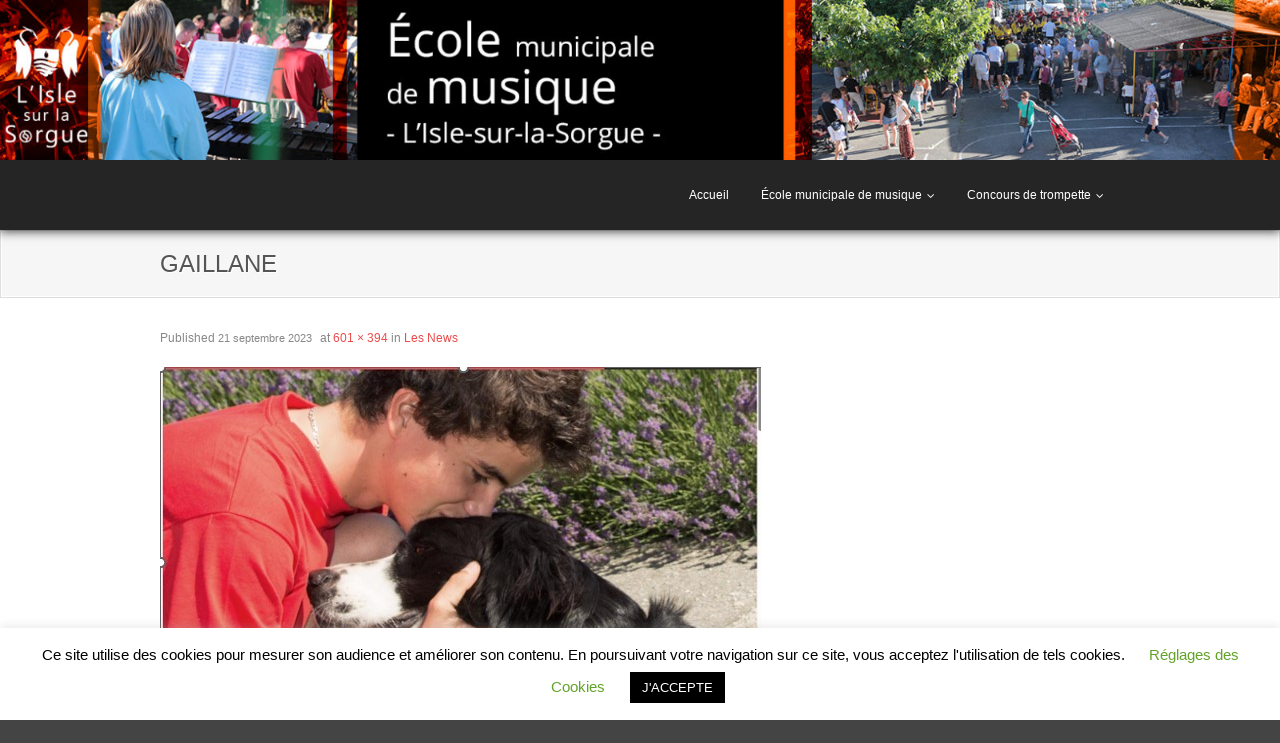

--- FILE ---
content_type: text/html; charset=UTF-8
request_url: https://www.ecoledemusique.islesurlasorgue.fr/les-news-2/gaillane/
body_size: 13660
content:
<!DOCTYPE html>

<html lang="fr-FR">
<head>
<meta charset="UTF-8" />
<meta name="viewport" content="width=device-width" />
<link rel="profile" href="//gmpg.org/xfn/11" />
<link rel="pingback" href="https://www.ecoledemusique.islesurlasorgue.fr/xmlrpc.php" />

<meta name='robots' content='index, follow, max-image-preview:large, max-snippet:-1, max-video-preview:-1' />
	<style>img:is([sizes="auto" i], [sizes^="auto," i]) { contain-intrinsic-size: 3000px 1500px }</style>
	
	<!-- This site is optimized with the Yoast SEO plugin v26.6 - https://yoast.com/wordpress/plugins/seo/ -->
	<title>GAILLANE - Ecole de musique L&#039;Isle sur la Sorgue</title>
	<link rel="canonical" href="https://www.ecoledemusique.islesurlasorgue.fr/les-news-2/gaillane/" />
	<meta property="og:locale" content="fr_FR" />
	<meta property="og:type" content="article" />
	<meta property="og:title" content="GAILLANE - Ecole de musique L&#039;Isle sur la Sorgue" />
	<meta property="og:url" content="https://www.ecoledemusique.islesurlasorgue.fr/les-news-2/gaillane/" />
	<meta property="og:site_name" content="Ecole de musique L&#039;Isle sur la Sorgue" />
	<meta property="og:image" content="https://www.ecoledemusique.islesurlasorgue.fr/les-news-2/gaillane" />
	<meta property="og:image:width" content="601" />
	<meta property="og:image:height" content="394" />
	<meta property="og:image:type" content="image/jpeg" />
	<meta name="twitter:card" content="summary_large_image" />
	<script type="application/ld+json" class="yoast-schema-graph">{"@context":"https://schema.org","@graph":[{"@type":"WebPage","@id":"https://www.ecoledemusique.islesurlasorgue.fr/les-news-2/gaillane/","url":"https://www.ecoledemusique.islesurlasorgue.fr/les-news-2/gaillane/","name":"GAILLANE - Ecole de musique L&#039;Isle sur la Sorgue","isPartOf":{"@id":"https://www.ecoledemusique.islesurlasorgue.fr/#website"},"primaryImageOfPage":{"@id":"https://www.ecoledemusique.islesurlasorgue.fr/les-news-2/gaillane/#primaryimage"},"image":{"@id":"https://www.ecoledemusique.islesurlasorgue.fr/les-news-2/gaillane/#primaryimage"},"thumbnailUrl":"https://www.ecoledemusique.islesurlasorgue.fr/wp-content/uploads/2023/09/GAILLANE.jpg","datePublished":"2023-09-21T08:23:20+00:00","breadcrumb":{"@id":"https://www.ecoledemusique.islesurlasorgue.fr/les-news-2/gaillane/#breadcrumb"},"inLanguage":"fr-FR","potentialAction":[{"@type":"ReadAction","target":["https://www.ecoledemusique.islesurlasorgue.fr/les-news-2/gaillane/"]}]},{"@type":"ImageObject","inLanguage":"fr-FR","@id":"https://www.ecoledemusique.islesurlasorgue.fr/les-news-2/gaillane/#primaryimage","url":"https://www.ecoledemusique.islesurlasorgue.fr/wp-content/uploads/2023/09/GAILLANE.jpg","contentUrl":"https://www.ecoledemusique.islesurlasorgue.fr/wp-content/uploads/2023/09/GAILLANE.jpg","width":601,"height":394},{"@type":"BreadcrumbList","@id":"https://www.ecoledemusique.islesurlasorgue.fr/les-news-2/gaillane/#breadcrumb","itemListElement":[{"@type":"ListItem","position":1,"name":"Accueil","item":"https://www.ecoledemusique.islesurlasorgue.fr/"},{"@type":"ListItem","position":2,"name":"Les News","item":"https://www.ecoledemusique.islesurlasorgue.fr/les-news-2/"},{"@type":"ListItem","position":3,"name":"GAILLANE"}]},{"@type":"WebSite","@id":"https://www.ecoledemusique.islesurlasorgue.fr/#website","url":"https://www.ecoledemusique.islesurlasorgue.fr/","name":"Ecole de musique L&#039;Isle sur la Sorgue","description":"","potentialAction":[{"@type":"SearchAction","target":{"@type":"EntryPoint","urlTemplate":"https://www.ecoledemusique.islesurlasorgue.fr/?s={search_term_string}"},"query-input":{"@type":"PropertyValueSpecification","valueRequired":true,"valueName":"search_term_string"}}],"inLanguage":"fr-FR"}]}</script>
	<!-- / Yoast SEO plugin. -->


<link rel="alternate" type="application/rss+xml" title="Ecole de musique L&#039;Isle sur la Sorgue &raquo; Flux" href="https://www.ecoledemusique.islesurlasorgue.fr/feed/" />
<link rel="alternate" type="application/rss+xml" title="Ecole de musique L&#039;Isle sur la Sorgue &raquo; Flux des commentaires" href="https://www.ecoledemusique.islesurlasorgue.fr/comments/feed/" />
<link rel="alternate" type="application/rss+xml" title="Ecole de musique L&#039;Isle sur la Sorgue &raquo; GAILLANE Flux des commentaires" href="https://www.ecoledemusique.islesurlasorgue.fr/les-news-2/gaillane/#main/feed/" />
<script type="text/javascript">
/* <![CDATA[ */
window._wpemojiSettings = {"baseUrl":"https:\/\/s.w.org\/images\/core\/emoji\/16.0.1\/72x72\/","ext":".png","svgUrl":"https:\/\/s.w.org\/images\/core\/emoji\/16.0.1\/svg\/","svgExt":".svg","source":{"concatemoji":"https:\/\/www.ecoledemusique.islesurlasorgue.fr\/wp-includes\/js\/wp-emoji-release.min.js?ver=6.8.3"}};
/*! This file is auto-generated */
!function(s,n){var o,i,e;function c(e){try{var t={supportTests:e,timestamp:(new Date).valueOf()};sessionStorage.setItem(o,JSON.stringify(t))}catch(e){}}function p(e,t,n){e.clearRect(0,0,e.canvas.width,e.canvas.height),e.fillText(t,0,0);var t=new Uint32Array(e.getImageData(0,0,e.canvas.width,e.canvas.height).data),a=(e.clearRect(0,0,e.canvas.width,e.canvas.height),e.fillText(n,0,0),new Uint32Array(e.getImageData(0,0,e.canvas.width,e.canvas.height).data));return t.every(function(e,t){return e===a[t]})}function u(e,t){e.clearRect(0,0,e.canvas.width,e.canvas.height),e.fillText(t,0,0);for(var n=e.getImageData(16,16,1,1),a=0;a<n.data.length;a++)if(0!==n.data[a])return!1;return!0}function f(e,t,n,a){switch(t){case"flag":return n(e,"\ud83c\udff3\ufe0f\u200d\u26a7\ufe0f","\ud83c\udff3\ufe0f\u200b\u26a7\ufe0f")?!1:!n(e,"\ud83c\udde8\ud83c\uddf6","\ud83c\udde8\u200b\ud83c\uddf6")&&!n(e,"\ud83c\udff4\udb40\udc67\udb40\udc62\udb40\udc65\udb40\udc6e\udb40\udc67\udb40\udc7f","\ud83c\udff4\u200b\udb40\udc67\u200b\udb40\udc62\u200b\udb40\udc65\u200b\udb40\udc6e\u200b\udb40\udc67\u200b\udb40\udc7f");case"emoji":return!a(e,"\ud83e\udedf")}return!1}function g(e,t,n,a){var r="undefined"!=typeof WorkerGlobalScope&&self instanceof WorkerGlobalScope?new OffscreenCanvas(300,150):s.createElement("canvas"),o=r.getContext("2d",{willReadFrequently:!0}),i=(o.textBaseline="top",o.font="600 32px Arial",{});return e.forEach(function(e){i[e]=t(o,e,n,a)}),i}function t(e){var t=s.createElement("script");t.src=e,t.defer=!0,s.head.appendChild(t)}"undefined"!=typeof Promise&&(o="wpEmojiSettingsSupports",i=["flag","emoji"],n.supports={everything:!0,everythingExceptFlag:!0},e=new Promise(function(e){s.addEventListener("DOMContentLoaded",e,{once:!0})}),new Promise(function(t){var n=function(){try{var e=JSON.parse(sessionStorage.getItem(o));if("object"==typeof e&&"number"==typeof e.timestamp&&(new Date).valueOf()<e.timestamp+604800&&"object"==typeof e.supportTests)return e.supportTests}catch(e){}return null}();if(!n){if("undefined"!=typeof Worker&&"undefined"!=typeof OffscreenCanvas&&"undefined"!=typeof URL&&URL.createObjectURL&&"undefined"!=typeof Blob)try{var e="postMessage("+g.toString()+"("+[JSON.stringify(i),f.toString(),p.toString(),u.toString()].join(",")+"));",a=new Blob([e],{type:"text/javascript"}),r=new Worker(URL.createObjectURL(a),{name:"wpTestEmojiSupports"});return void(r.onmessage=function(e){c(n=e.data),r.terminate(),t(n)})}catch(e){}c(n=g(i,f,p,u))}t(n)}).then(function(e){for(var t in e)n.supports[t]=e[t],n.supports.everything=n.supports.everything&&n.supports[t],"flag"!==t&&(n.supports.everythingExceptFlag=n.supports.everythingExceptFlag&&n.supports[t]);n.supports.everythingExceptFlag=n.supports.everythingExceptFlag&&!n.supports.flag,n.DOMReady=!1,n.readyCallback=function(){n.DOMReady=!0}}).then(function(){return e}).then(function(){var e;n.supports.everything||(n.readyCallback(),(e=n.source||{}).concatemoji?t(e.concatemoji):e.wpemoji&&e.twemoji&&(t(e.twemoji),t(e.wpemoji)))}))}((window,document),window._wpemojiSettings);
/* ]]> */
</script>
<style id='wp-emoji-styles-inline-css' type='text/css'>

	img.wp-smiley, img.emoji {
		display: inline !important;
		border: none !important;
		box-shadow: none !important;
		height: 1em !important;
		width: 1em !important;
		margin: 0 0.07em !important;
		vertical-align: -0.1em !important;
		background: none !important;
		padding: 0 !important;
	}
</style>
<link rel='stylesheet' id='wp-block-library-css' href='https://www.ecoledemusique.islesurlasorgue.fr/wp-includes/css/dist/block-library/style.min.css?ver=6.8.3' type='text/css' media='all' />
<style id='classic-theme-styles-inline-css' type='text/css'>
/*! This file is auto-generated */
.wp-block-button__link{color:#fff;background-color:#32373c;border-radius:9999px;box-shadow:none;text-decoration:none;padding:calc(.667em + 2px) calc(1.333em + 2px);font-size:1.125em}.wp-block-file__button{background:#32373c;color:#fff;text-decoration:none}
</style>
<style id='global-styles-inline-css' type='text/css'>
:root{--wp--preset--aspect-ratio--square: 1;--wp--preset--aspect-ratio--4-3: 4/3;--wp--preset--aspect-ratio--3-4: 3/4;--wp--preset--aspect-ratio--3-2: 3/2;--wp--preset--aspect-ratio--2-3: 2/3;--wp--preset--aspect-ratio--16-9: 16/9;--wp--preset--aspect-ratio--9-16: 9/16;--wp--preset--color--black: #000000;--wp--preset--color--cyan-bluish-gray: #abb8c3;--wp--preset--color--white: #ffffff;--wp--preset--color--pale-pink: #f78da7;--wp--preset--color--vivid-red: #cf2e2e;--wp--preset--color--luminous-vivid-orange: #ff6900;--wp--preset--color--luminous-vivid-amber: #fcb900;--wp--preset--color--light-green-cyan: #7bdcb5;--wp--preset--color--vivid-green-cyan: #00d084;--wp--preset--color--pale-cyan-blue: #8ed1fc;--wp--preset--color--vivid-cyan-blue: #0693e3;--wp--preset--color--vivid-purple: #9b51e0;--wp--preset--gradient--vivid-cyan-blue-to-vivid-purple: linear-gradient(135deg,rgba(6,147,227,1) 0%,rgb(155,81,224) 100%);--wp--preset--gradient--light-green-cyan-to-vivid-green-cyan: linear-gradient(135deg,rgb(122,220,180) 0%,rgb(0,208,130) 100%);--wp--preset--gradient--luminous-vivid-amber-to-luminous-vivid-orange: linear-gradient(135deg,rgba(252,185,0,1) 0%,rgba(255,105,0,1) 100%);--wp--preset--gradient--luminous-vivid-orange-to-vivid-red: linear-gradient(135deg,rgba(255,105,0,1) 0%,rgb(207,46,46) 100%);--wp--preset--gradient--very-light-gray-to-cyan-bluish-gray: linear-gradient(135deg,rgb(238,238,238) 0%,rgb(169,184,195) 100%);--wp--preset--gradient--cool-to-warm-spectrum: linear-gradient(135deg,rgb(74,234,220) 0%,rgb(151,120,209) 20%,rgb(207,42,186) 40%,rgb(238,44,130) 60%,rgb(251,105,98) 80%,rgb(254,248,76) 100%);--wp--preset--gradient--blush-light-purple: linear-gradient(135deg,rgb(255,206,236) 0%,rgb(152,150,240) 100%);--wp--preset--gradient--blush-bordeaux: linear-gradient(135deg,rgb(254,205,165) 0%,rgb(254,45,45) 50%,rgb(107,0,62) 100%);--wp--preset--gradient--luminous-dusk: linear-gradient(135deg,rgb(255,203,112) 0%,rgb(199,81,192) 50%,rgb(65,88,208) 100%);--wp--preset--gradient--pale-ocean: linear-gradient(135deg,rgb(255,245,203) 0%,rgb(182,227,212) 50%,rgb(51,167,181) 100%);--wp--preset--gradient--electric-grass: linear-gradient(135deg,rgb(202,248,128) 0%,rgb(113,206,126) 100%);--wp--preset--gradient--midnight: linear-gradient(135deg,rgb(2,3,129) 0%,rgb(40,116,252) 100%);--wp--preset--font-size--small: 13px;--wp--preset--font-size--medium: 20px;--wp--preset--font-size--large: 36px;--wp--preset--font-size--x-large: 42px;--wp--preset--spacing--20: 0.44rem;--wp--preset--spacing--30: 0.67rem;--wp--preset--spacing--40: 1rem;--wp--preset--spacing--50: 1.5rem;--wp--preset--spacing--60: 2.25rem;--wp--preset--spacing--70: 3.38rem;--wp--preset--spacing--80: 5.06rem;--wp--preset--shadow--natural: 6px 6px 9px rgba(0, 0, 0, 0.2);--wp--preset--shadow--deep: 12px 12px 50px rgba(0, 0, 0, 0.4);--wp--preset--shadow--sharp: 6px 6px 0px rgba(0, 0, 0, 0.2);--wp--preset--shadow--outlined: 6px 6px 0px -3px rgba(255, 255, 255, 1), 6px 6px rgba(0, 0, 0, 1);--wp--preset--shadow--crisp: 6px 6px 0px rgba(0, 0, 0, 1);}:where(.is-layout-flex){gap: 0.5em;}:where(.is-layout-grid){gap: 0.5em;}body .is-layout-flex{display: flex;}.is-layout-flex{flex-wrap: wrap;align-items: center;}.is-layout-flex > :is(*, div){margin: 0;}body .is-layout-grid{display: grid;}.is-layout-grid > :is(*, div){margin: 0;}:where(.wp-block-columns.is-layout-flex){gap: 2em;}:where(.wp-block-columns.is-layout-grid){gap: 2em;}:where(.wp-block-post-template.is-layout-flex){gap: 1.25em;}:where(.wp-block-post-template.is-layout-grid){gap: 1.25em;}.has-black-color{color: var(--wp--preset--color--black) !important;}.has-cyan-bluish-gray-color{color: var(--wp--preset--color--cyan-bluish-gray) !important;}.has-white-color{color: var(--wp--preset--color--white) !important;}.has-pale-pink-color{color: var(--wp--preset--color--pale-pink) !important;}.has-vivid-red-color{color: var(--wp--preset--color--vivid-red) !important;}.has-luminous-vivid-orange-color{color: var(--wp--preset--color--luminous-vivid-orange) !important;}.has-luminous-vivid-amber-color{color: var(--wp--preset--color--luminous-vivid-amber) !important;}.has-light-green-cyan-color{color: var(--wp--preset--color--light-green-cyan) !important;}.has-vivid-green-cyan-color{color: var(--wp--preset--color--vivid-green-cyan) !important;}.has-pale-cyan-blue-color{color: var(--wp--preset--color--pale-cyan-blue) !important;}.has-vivid-cyan-blue-color{color: var(--wp--preset--color--vivid-cyan-blue) !important;}.has-vivid-purple-color{color: var(--wp--preset--color--vivid-purple) !important;}.has-black-background-color{background-color: var(--wp--preset--color--black) !important;}.has-cyan-bluish-gray-background-color{background-color: var(--wp--preset--color--cyan-bluish-gray) !important;}.has-white-background-color{background-color: var(--wp--preset--color--white) !important;}.has-pale-pink-background-color{background-color: var(--wp--preset--color--pale-pink) !important;}.has-vivid-red-background-color{background-color: var(--wp--preset--color--vivid-red) !important;}.has-luminous-vivid-orange-background-color{background-color: var(--wp--preset--color--luminous-vivid-orange) !important;}.has-luminous-vivid-amber-background-color{background-color: var(--wp--preset--color--luminous-vivid-amber) !important;}.has-light-green-cyan-background-color{background-color: var(--wp--preset--color--light-green-cyan) !important;}.has-vivid-green-cyan-background-color{background-color: var(--wp--preset--color--vivid-green-cyan) !important;}.has-pale-cyan-blue-background-color{background-color: var(--wp--preset--color--pale-cyan-blue) !important;}.has-vivid-cyan-blue-background-color{background-color: var(--wp--preset--color--vivid-cyan-blue) !important;}.has-vivid-purple-background-color{background-color: var(--wp--preset--color--vivid-purple) !important;}.has-black-border-color{border-color: var(--wp--preset--color--black) !important;}.has-cyan-bluish-gray-border-color{border-color: var(--wp--preset--color--cyan-bluish-gray) !important;}.has-white-border-color{border-color: var(--wp--preset--color--white) !important;}.has-pale-pink-border-color{border-color: var(--wp--preset--color--pale-pink) !important;}.has-vivid-red-border-color{border-color: var(--wp--preset--color--vivid-red) !important;}.has-luminous-vivid-orange-border-color{border-color: var(--wp--preset--color--luminous-vivid-orange) !important;}.has-luminous-vivid-amber-border-color{border-color: var(--wp--preset--color--luminous-vivid-amber) !important;}.has-light-green-cyan-border-color{border-color: var(--wp--preset--color--light-green-cyan) !important;}.has-vivid-green-cyan-border-color{border-color: var(--wp--preset--color--vivid-green-cyan) !important;}.has-pale-cyan-blue-border-color{border-color: var(--wp--preset--color--pale-cyan-blue) !important;}.has-vivid-cyan-blue-border-color{border-color: var(--wp--preset--color--vivid-cyan-blue) !important;}.has-vivid-purple-border-color{border-color: var(--wp--preset--color--vivid-purple) !important;}.has-vivid-cyan-blue-to-vivid-purple-gradient-background{background: var(--wp--preset--gradient--vivid-cyan-blue-to-vivid-purple) !important;}.has-light-green-cyan-to-vivid-green-cyan-gradient-background{background: var(--wp--preset--gradient--light-green-cyan-to-vivid-green-cyan) !important;}.has-luminous-vivid-amber-to-luminous-vivid-orange-gradient-background{background: var(--wp--preset--gradient--luminous-vivid-amber-to-luminous-vivid-orange) !important;}.has-luminous-vivid-orange-to-vivid-red-gradient-background{background: var(--wp--preset--gradient--luminous-vivid-orange-to-vivid-red) !important;}.has-very-light-gray-to-cyan-bluish-gray-gradient-background{background: var(--wp--preset--gradient--very-light-gray-to-cyan-bluish-gray) !important;}.has-cool-to-warm-spectrum-gradient-background{background: var(--wp--preset--gradient--cool-to-warm-spectrum) !important;}.has-blush-light-purple-gradient-background{background: var(--wp--preset--gradient--blush-light-purple) !important;}.has-blush-bordeaux-gradient-background{background: var(--wp--preset--gradient--blush-bordeaux) !important;}.has-luminous-dusk-gradient-background{background: var(--wp--preset--gradient--luminous-dusk) !important;}.has-pale-ocean-gradient-background{background: var(--wp--preset--gradient--pale-ocean) !important;}.has-electric-grass-gradient-background{background: var(--wp--preset--gradient--electric-grass) !important;}.has-midnight-gradient-background{background: var(--wp--preset--gradient--midnight) !important;}.has-small-font-size{font-size: var(--wp--preset--font-size--small) !important;}.has-medium-font-size{font-size: var(--wp--preset--font-size--medium) !important;}.has-large-font-size{font-size: var(--wp--preset--font-size--large) !important;}.has-x-large-font-size{font-size: var(--wp--preset--font-size--x-large) !important;}
:where(.wp-block-post-template.is-layout-flex){gap: 1.25em;}:where(.wp-block-post-template.is-layout-grid){gap: 1.25em;}
:where(.wp-block-columns.is-layout-flex){gap: 2em;}:where(.wp-block-columns.is-layout-grid){gap: 2em;}
:root :where(.wp-block-pullquote){font-size: 1.5em;line-height: 1.6;}
</style>
<link rel='stylesheet' id='contact-form-7-css' href='https://www.ecoledemusique.islesurlasorgue.fr/wp-content/plugins/contact-form-7/includes/css/styles.css?ver=6.1.4' type='text/css' media='all' />
<link rel='stylesheet' id='cookie-law-info-css' href='https://www.ecoledemusique.islesurlasorgue.fr/wp-content/plugins/cookie-law-info/legacy/public/css/cookie-law-info-public.css?ver=3.3.8' type='text/css' media='all' />
<link rel='stylesheet' id='cookie-law-info-gdpr-css' href='https://www.ecoledemusique.islesurlasorgue.fr/wp-content/plugins/cookie-law-info/legacy/public/css/cookie-law-info-gdpr.css?ver=3.3.8' type='text/css' media='all' />
<link rel='stylesheet' id='bwg_fonts-css' href='https://www.ecoledemusique.islesurlasorgue.fr/wp-content/plugins/photo-gallery/css/bwg-fonts/fonts.css?ver=0.0.1' type='text/css' media='all' />
<link rel='stylesheet' id='sumoselect-css' href='https://www.ecoledemusique.islesurlasorgue.fr/wp-content/plugins/photo-gallery/css/sumoselect.min.css?ver=3.4.6' type='text/css' media='all' />
<link rel='stylesheet' id='mCustomScrollbar-css' href='https://www.ecoledemusique.islesurlasorgue.fr/wp-content/plugins/photo-gallery/css/jquery.mCustomScrollbar.min.css?ver=3.1.5' type='text/css' media='all' />
<link rel='stylesheet' id='bwg_frontend-css' href='https://www.ecoledemusique.islesurlasorgue.fr/wp-content/plugins/photo-gallery/css/styles.min.css?ver=1.8.35' type='text/css' media='all' />
<link rel='stylesheet' id='thinkup-bootstrap-css' href='https://www.ecoledemusique.islesurlasorgue.fr/wp-content/themes/engrave-lite/lib/extentions/bootstrap/css/bootstrap.min.css?ver=2.3.2' type='text/css' media='all' />
<link rel='stylesheet' id='font-awesome-css' href='https://www.ecoledemusique.islesurlasorgue.fr/wp-content/plugins/elementor/assets/lib/font-awesome/css/font-awesome.min.css?ver=4.7.0' type='text/css' media='all' />
<link rel='stylesheet' id='thinkup-shortcodes-css' href='https://www.ecoledemusique.islesurlasorgue.fr/wp-content/themes/engrave-lite/styles/style-shortcodes.css?ver=1.12.8' type='text/css' media='all' />
<link rel='stylesheet' id='thinkup-style-css' href='https://www.ecoledemusique.islesurlasorgue.fr/wp-content/themes/engrave-lite/style.css?ver=1.12.8' type='text/css' media='all' />
<link rel='stylesheet' id='thinkup-responsive-css' href='https://www.ecoledemusique.islesurlasorgue.fr/wp-content/themes/engrave-lite/styles/style-responsive.css?ver=1.12.8' type='text/css' media='all' />
<link rel='stylesheet' id='jquery-ui-css-css' href='https://www.ecoledemusique.islesurlasorgue.fr/wp-content/plugins/contact-form-7-datepicker-fix/css/jquery-ui.css?ver=6.8.3' type='text/css' media='all' />
<link rel='stylesheet' id='easymedia_styles-css' href='https://www.ecoledemusique.islesurlasorgue.fr/wp-content/plugins/easy-media-gallery/css/frontend.css?ver=6.8.3' type='text/css' media='all' />
<script type="text/javascript" src="https://www.ecoledemusique.islesurlasorgue.fr/wp-includes/js/jquery/jquery.min.js?ver=3.7.1" id="jquery-core-js"></script>
<script type="text/javascript" src="https://www.ecoledemusique.islesurlasorgue.fr/wp-includes/js/jquery/jquery-migrate.min.js?ver=3.4.1" id="jquery-migrate-js"></script>
<script type="text/javascript" id="cookie-law-info-js-extra">
/* <![CDATA[ */
var Cli_Data = {"nn_cookie_ids":[],"cookielist":[],"non_necessary_cookies":[],"ccpaEnabled":"","ccpaRegionBased":"","ccpaBarEnabled":"","strictlyEnabled":["necessary","obligatoire"],"ccpaType":"gdpr","js_blocking":"","custom_integration":"","triggerDomRefresh":"","secure_cookies":""};
var cli_cookiebar_settings = {"animate_speed_hide":"500","animate_speed_show":"500","background":"#FFF","border":"#b1a6a6c2","border_on":"","button_1_button_colour":"#000","button_1_button_hover":"#000000","button_1_link_colour":"#fff","button_1_as_button":"1","button_1_new_win":"","button_2_button_colour":"#333","button_2_button_hover":"#292929","button_2_link_colour":"#444","button_2_as_button":"1","button_2_hidebar":"","button_3_button_colour":"#000","button_3_button_hover":"#000000","button_3_link_colour":"#fff","button_3_as_button":"1","button_3_new_win":"","button_4_button_colour":"#000","button_4_button_hover":"#000000","button_4_link_colour":"#62a329","button_4_as_button":"","button_7_button_colour":"#61a229","button_7_button_hover":"#4e8221","button_7_link_colour":"#fff","button_7_as_button":"1","button_7_new_win":"","font_family":"inherit","header_fix":"","notify_animate_hide":"1","notify_animate_show":"","notify_div_id":"#cookie-law-info-bar","notify_position_horizontal":"right","notify_position_vertical":"bottom","scroll_close":"","scroll_close_reload":"","accept_close_reload":"","reject_close_reload":"","showagain_tab":"1","showagain_background":"#fff","showagain_border":"#000","showagain_div_id":"#cookie-law-info-again","showagain_x_position":"100px","text":"#000","show_once_yn":"","show_once":"10000","logging_on":"","as_popup":"","popup_overlay":"1","bar_heading_text":"","cookie_bar_as":"banner","popup_showagain_position":"bottom-right","widget_position":"left"};
var log_object = {"ajax_url":"https:\/\/www.ecoledemusique.islesurlasorgue.fr\/wp-admin\/admin-ajax.php"};
/* ]]> */
</script>
<script type="text/javascript" src="https://www.ecoledemusique.islesurlasorgue.fr/wp-content/plugins/cookie-law-info/legacy/public/js/cookie-law-info-public.js?ver=3.3.8" id="cookie-law-info-js"></script>
<script type="text/javascript" src="https://www.ecoledemusique.islesurlasorgue.fr/wp-content/plugins/photo-gallery/js/jquery.sumoselect.min.js?ver=3.4.6" id="sumoselect-js"></script>
<script type="text/javascript" src="https://www.ecoledemusique.islesurlasorgue.fr/wp-content/plugins/photo-gallery/js/tocca.min.js?ver=2.0.9" id="bwg_mobile-js"></script>
<script type="text/javascript" src="https://www.ecoledemusique.islesurlasorgue.fr/wp-content/plugins/photo-gallery/js/jquery.mCustomScrollbar.concat.min.js?ver=3.1.5" id="mCustomScrollbar-js"></script>
<script type="text/javascript" src="https://www.ecoledemusique.islesurlasorgue.fr/wp-content/plugins/photo-gallery/js/jquery.fullscreen.min.js?ver=0.6.0" id="jquery-fullscreen-js"></script>
<script type="text/javascript" id="bwg_frontend-js-extra">
/* <![CDATA[ */
var bwg_objectsL10n = {"bwg_field_required":"field is required.","bwg_mail_validation":"This is not a valid email address.","bwg_search_result":"There are no images matching your search.","bwg_select_tag":"Select Tag","bwg_order_by":"Order By","bwg_search":"Search","bwg_show_ecommerce":"Show Ecommerce","bwg_hide_ecommerce":"Hide Ecommerce","bwg_show_comments":"Show Comments","bwg_hide_comments":"Hide Comments","bwg_restore":"Restore","bwg_maximize":"Maximize","bwg_fullscreen":"Fullscreen","bwg_exit_fullscreen":"Exit Fullscreen","bwg_search_tag":"SEARCH...","bwg_tag_no_match":"No tags found","bwg_all_tags_selected":"All tags selected","bwg_tags_selected":"tags selected","play":"Play","pause":"Pause","is_pro":"","bwg_play":"Play","bwg_pause":"Pause","bwg_hide_info":"Hide info","bwg_show_info":"Show info","bwg_hide_rating":"Hide rating","bwg_show_rating":"Show rating","ok":"Ok","cancel":"Cancel","select_all":"Select all","lazy_load":"0","lazy_loader":"https:\/\/www.ecoledemusique.islesurlasorgue.fr\/wp-content\/plugins\/photo-gallery\/images\/ajax_loader.png","front_ajax":"0","bwg_tag_see_all":"see all tags","bwg_tag_see_less":"see less tags"};
/* ]]> */
</script>
<script type="text/javascript" src="https://www.ecoledemusique.islesurlasorgue.fr/wp-content/plugins/photo-gallery/js/scripts.min.js?ver=1.8.35" id="bwg_frontend-js"></script>
<link rel="https://api.w.org/" href="https://www.ecoledemusique.islesurlasorgue.fr/wp-json/" /><link rel="alternate" title="JSON" type="application/json" href="https://www.ecoledemusique.islesurlasorgue.fr/wp-json/wp/v2/media/13994" /><link rel="EditURI" type="application/rsd+xml" title="RSD" href="https://www.ecoledemusique.islesurlasorgue.fr/xmlrpc.php?rsd" />
<meta name="generator" content="WordPress 6.8.3" />
<link rel='shortlink' href='https://www.ecoledemusique.islesurlasorgue.fr/?p=13994' />
<link rel="alternate" title="oEmbed (JSON)" type="application/json+oembed" href="https://www.ecoledemusique.islesurlasorgue.fr/wp-json/oembed/1.0/embed?url=https%3A%2F%2Fwww.ecoledemusique.islesurlasorgue.fr%2Fles-news-2%2Fgaillane%2F%23main" />
<link rel="alternate" title="oEmbed (XML)" type="text/xml+oembed" href="https://www.ecoledemusique.islesurlasorgue.fr/wp-json/oembed/1.0/embed?url=https%3A%2F%2Fwww.ecoledemusique.islesurlasorgue.fr%2Fles-news-2%2Fgaillane%2F%23main&#038;format=xml" />
<meta name="generator" content="Elementor 3.33.6; features: additional_custom_breakpoints; settings: css_print_method-external, google_font-enabled, font_display-auto">
<link rel="stylesheet" type="text/css" media="screen,projection" href="https://www.ecoledemusique.islesurlasorgue.fr/wp-content/plugins/easy-media-gallery/css/styles/mediabox/Light.css" />

<!-- Easy Media Gallery Lite START (version 1.3.170)-->       
    
    <script type="text/javascript">
	/*<![CDATA[*/
	/* Easy Media Gallery */
    jQuery(document).ready(function($) {	
		var add = "easymedia";
jQuery('.da-thumbs a[rel!="easymedia"]').attr('rel', function (i, old) {
    return old ? old + ' ' + add : add; });		
    });
    /*]]>*/</script>

    <!--[if lt IE 9]>
<script src="https://www.ecoledemusique.islesurlasorgue.fr/wp-content/plugins/easy-media-gallery/includes/js/func/html5.js" type="text/javascript"></script>
<![endif]-->  


<!-- Easy Media Gallery Lite  END  -->   
    
				<style>
				.e-con.e-parent:nth-of-type(n+4):not(.e-lazyloaded):not(.e-no-lazyload),
				.e-con.e-parent:nth-of-type(n+4):not(.e-lazyloaded):not(.e-no-lazyload) * {
					background-image: none !important;
				}
				@media screen and (max-height: 1024px) {
					.e-con.e-parent:nth-of-type(n+3):not(.e-lazyloaded):not(.e-no-lazyload),
					.e-con.e-parent:nth-of-type(n+3):not(.e-lazyloaded):not(.e-no-lazyload) * {
						background-image: none !important;
					}
				}
				@media screen and (max-height: 640px) {
					.e-con.e-parent:nth-of-type(n+2):not(.e-lazyloaded):not(.e-no-lazyload),
					.e-con.e-parent:nth-of-type(n+2):not(.e-lazyloaded):not(.e-no-lazyload) * {
						background-image: none !important;
					}
				}
			</style>
			<link rel="icon" href="https://www.ecoledemusique.islesurlasorgue.fr/wp-content/uploads/2016/11/cropped-cropped-cropped-bandeau-OK-31-1-1-2-32x32.jpg" sizes="32x32" />
<link rel="icon" href="https://www.ecoledemusique.islesurlasorgue.fr/wp-content/uploads/2016/11/cropped-cropped-cropped-bandeau-OK-31-1-1-2-192x192.jpg" sizes="192x192" />
<link rel="apple-touch-icon" href="https://www.ecoledemusique.islesurlasorgue.fr/wp-content/uploads/2016/11/cropped-cropped-cropped-bandeau-OK-31-1-1-2-180x180.jpg" />
<meta name="msapplication-TileImage" content="https://www.ecoledemusique.islesurlasorgue.fr/wp-content/uploads/2016/11/cropped-cropped-cropped-bandeau-OK-31-1-1-2-270x270.jpg" />
</head>

<body data-rsssl=1 class="attachment wp-singular attachment-template-default attachmentid-13994 attachment-jpeg wp-theme-engrave-lite layout-sidebar-none layout-responsive group-blog elementor-default elementor-kit-7076">
<div id="body-core" class="hfeed site">

	<a class="skip-link screen-reader-text" href="#content">Skip to content</a>
	<!-- .skip-link -->

	<header>
	<div id="site-header">
		<div id="header">

					<div class="custom-header"><img src="https://www.ecoledemusique.islesurlasorgue.fr/wp-content/uploads/2020/02/cropped-Bannière-site2.jpg" width="1600" height="200" alt=""></div>
		
		<div id="header-core">

			<div id="logo">
						</div>

			<div id="header-links" class="main-navigation">
			<div id="header-links-inner" class="header-links">
				<ul id="menu-menu-2017" class="menu"><li id="menu-item-7575" class="menu-item menu-item-type-post_type menu-item-object-page menu-item-home menu-item-7575"><a href="https://www.ecoledemusique.islesurlasorgue.fr/">Accueil</a></li>
<li id="menu-item-5242" class="menu-item menu-item-type-post_type menu-item-object-page menu-item-has-children menu-item-5242"><a href="https://www.ecoledemusique.islesurlasorgue.fr/ecole-municipale-de-musique/">École municipale de musique</a>
<ul class="sub-menu">
	<li id="menu-item-5725" class="menu-item menu-item-type-post_type menu-item-object-page menu-item-5725"><a href="https://www.ecoledemusique.islesurlasorgue.fr/ecole-municipale-de-musique/">École municipale de musique</a></li>
	<li id="menu-item-12079" class="menu-item menu-item-type-post_type menu-item-object-page menu-item-12079"><a href="https://www.ecoledemusique.islesurlasorgue.fr/les-news-2/">Les News</a></li>
	<li id="menu-item-5367" class="menu-item menu-item-type-post_type menu-item-object-page menu-item-5367"><a href="https://www.ecoledemusique.islesurlasorgue.fr/les-disciplines-enseignees/">Les disciplines enseignées</a></li>
	<li id="menu-item-12470" class="menu-item menu-item-type-post_type menu-item-object-page menu-item-12470"><a href="https://www.ecoledemusique.islesurlasorgue.fr/lequipe-pedagogique-2023/">L’équipe pédagogique</a></li>
	<li id="menu-item-5244" class="menu-item menu-item-type-post_type menu-item-object-page menu-item-5244"><a href="https://www.ecoledemusique.islesurlasorgue.fr/cursus-des-etudes-musicales/">Cursus des études musicales</a></li>
	<li id="menu-item-17260" class="menu-item menu-item-type-post_type menu-item-object-page menu-item-17260"><a href="https://www.ecoledemusique.islesurlasorgue.fr/photos-2025-2026/">Photos 2025/2026</a></li>
	<li id="menu-item-5248" class="menu-item menu-item-type-post_type menu-item-object-page menu-item-5248"><a href="https://www.ecoledemusique.islesurlasorgue.fr/videos-2/">Vidéos</a></li>
	<li id="menu-item-2720" class="menu-item menu-item-type-post_type menu-item-object-page menu-item-2720"><a href="https://www.ecoledemusique.islesurlasorgue.fr/acces-eleves/">Accès élèves</a></li>
</ul>
</li>
<li id="menu-item-10067" class="menu-item menu-item-type-post_type menu-item-object-page menu-item-has-children menu-item-10067"><a href="https://www.ecoledemusique.islesurlasorgue.fr/concours-de-trompette/">Concours de trompette</a>
<ul class="sub-menu">
	<li id="menu-item-15847" class="menu-item menu-item-type-post_type menu-item-object-page menu-item-has-children menu-item-15847"><a href="https://www.ecoledemusique.islesurlasorgue.fr/historique-du-concours/">HISTORIQUE DU CONCOURS</a>
	<ul class="sub-menu">
		<li id="menu-item-15848" class="menu-item menu-item-type-post_type menu-item-object-page menu-item-15848"><a href="https://www.ecoledemusique.islesurlasorgue.fr/concours-2006/">1er Concours (2006)</a></li>
		<li id="menu-item-15874" class="menu-item menu-item-type-post_type menu-item-object-page menu-item-15874"><a href="https://www.ecoledemusique.islesurlasorgue.fr/concours-2007/">2ème Concours (2007)</a></li>
		<li id="menu-item-15892" class="menu-item menu-item-type-post_type menu-item-object-page menu-item-15892"><a href="https://www.ecoledemusique.islesurlasorgue.fr/concours-2008/">3ème Concours (2008)</a></li>
		<li id="menu-item-15904" class="menu-item menu-item-type-post_type menu-item-object-page menu-item-15904"><a href="https://www.ecoledemusique.islesurlasorgue.fr/concours-2009/">4ème Concours (2009)</a></li>
		<li id="menu-item-15948" class="menu-item menu-item-type-post_type menu-item-object-page menu-item-15948"><a href="https://www.ecoledemusique.islesurlasorgue.fr/concours-2010/">5ème Concours (2010)</a></li>
		<li id="menu-item-15964" class="menu-item menu-item-type-post_type menu-item-object-page menu-item-15964"><a href="https://www.ecoledemusique.islesurlasorgue.fr/concours-2011/">6ème Concours (2011)</a></li>
		<li id="menu-item-15987" class="menu-item menu-item-type-post_type menu-item-object-page menu-item-15987"><a href="https://www.ecoledemusique.islesurlasorgue.fr/concours-2012/">7ème Concours (2012)</a></li>
		<li id="menu-item-16004" class="menu-item menu-item-type-post_type menu-item-object-page menu-item-16004"><a href="https://www.ecoledemusique.islesurlasorgue.fr/concours-2013/">8ème Concours (2013)</a></li>
		<li id="menu-item-16028" class="menu-item menu-item-type-post_type menu-item-object-page menu-item-16028"><a href="https://www.ecoledemusique.islesurlasorgue.fr/concours-2014/">9ème Concours (2014)</a></li>
		<li id="menu-item-16058" class="menu-item menu-item-type-post_type menu-item-object-page menu-item-16058"><a href="https://www.ecoledemusique.islesurlasorgue.fr/concours-2015/">10ème Concours (2015)</a></li>
		<li id="menu-item-16074" class="menu-item menu-item-type-post_type menu-item-object-page menu-item-16074"><a href="https://www.ecoledemusique.islesurlasorgue.fr/concours-2016/">11ème Concours (2016)</a></li>
		<li id="menu-item-16108" class="menu-item menu-item-type-post_type menu-item-object-page menu-item-16108"><a href="https://www.ecoledemusique.islesurlasorgue.fr/concours-2017/">12ème Concours (2017)</a></li>
		<li id="menu-item-16140" class="menu-item menu-item-type-post_type menu-item-object-page menu-item-16140"><a href="https://www.ecoledemusique.islesurlasorgue.fr/concours-2018/">13ème Concours (2018)</a></li>
		<li id="menu-item-16177" class="menu-item menu-item-type-post_type menu-item-object-page menu-item-16177"><a href="https://www.ecoledemusique.islesurlasorgue.fr/concours-2019/">14ème Concours 2019</a></li>
		<li id="menu-item-16181" class="menu-item menu-item-type-post_type menu-item-object-page menu-item-16181"><a href="https://www.ecoledemusique.islesurlasorgue.fr/concours-2020/">15ème Concours (2020)</a></li>
		<li id="menu-item-16241" class="menu-item menu-item-type-post_type menu-item-object-page menu-item-16241"><a href="https://www.ecoledemusique.islesurlasorgue.fr/concours-2021/">16ème Concours (2021)</a></li>
		<li id="menu-item-16240" class="menu-item menu-item-type-post_type menu-item-object-page menu-item-16240"><a href="https://www.ecoledemusique.islesurlasorgue.fr/concours-2022/">17ème Concours (2022)</a></li>
		<li id="menu-item-16273" class="menu-item menu-item-type-post_type menu-item-object-page menu-item-16273"><a href="https://www.ecoledemusique.islesurlasorgue.fr/concours-2023/">18ème Concours (2023)</a></li>
		<li id="menu-item-16295" class="menu-item menu-item-type-post_type menu-item-object-page menu-item-16295"><a href="https://www.ecoledemusique.islesurlasorgue.fr/concours-2024/">19ème Concours (2024)</a></li>
		<li id="menu-item-17020" class="menu-item menu-item-type-post_type menu-item-object-page menu-item-17020"><a href="https://www.ecoledemusique.islesurlasorgue.fr/les-pianistes-accompagnateurs/">Les pianistes accompagnateurs</a></li>
	</ul>
</li>
</ul>
</li>
</ul>			</div>
			</div>
			<!-- #header-links .main-navigation -->

			<div id="header-responsive"><select onchange="location = this.options[this.selectedIndex].value;"><option value="#">Navigation</option><option value="https://www.ecoledemusique.islesurlasorgue.fr/">Accueil</option><option value="https://www.ecoledemusique.islesurlasorgue.fr/ecole-municipale-de-musique/">École municipale de musique</option>	<option value="https://www.ecoledemusique.islesurlasorgue.fr/ecole-municipale-de-musique/">&#45; École municipale de musique</option>	<option value="https://www.ecoledemusique.islesurlasorgue.fr/les-news-2/">&#45; Les News</option>	<option value="https://www.ecoledemusique.islesurlasorgue.fr/les-disciplines-enseignees/">&#45; Les disciplines enseignées</option>	<option value="https://www.ecoledemusique.islesurlasorgue.fr/lequipe-pedagogique-2023/">&#45; L’équipe pédagogique</option>	<option value="https://www.ecoledemusique.islesurlasorgue.fr/cursus-des-etudes-musicales/">&#45; Cursus des études musicales</option>	<option value="https://www.ecoledemusique.islesurlasorgue.fr/photos-2025-2026/">&#45; Photos 2025/2026</option>	<option value="https://www.ecoledemusique.islesurlasorgue.fr/videos-2/">&#45; Vidéos</option>	<option value="https://www.ecoledemusique.islesurlasorgue.fr/acces-eleves/">&#45; Accès élèves</option><option value="https://www.ecoledemusique.islesurlasorgue.fr/concours-de-trompette/">Concours de trompette</option>	<option value="https://www.ecoledemusique.islesurlasorgue.fr/historique-du-concours/">&#45; HISTORIQUE DU CONCOURS</option>		<option value="https://www.ecoledemusique.islesurlasorgue.fr/concours-2006/">&#45; &#45; 1er Concours (2006)</option>		<option value="https://www.ecoledemusique.islesurlasorgue.fr/concours-2007/">&#45; &#45; 2ème Concours (2007)</option>		<option value="https://www.ecoledemusique.islesurlasorgue.fr/concours-2008/">&#45; &#45; 3ème Concours (2008)</option>		<option value="https://www.ecoledemusique.islesurlasorgue.fr/concours-2009/">&#45; &#45; 4ème Concours (2009)</option>		<option value="https://www.ecoledemusique.islesurlasorgue.fr/concours-2010/">&#45; &#45; 5ème Concours (2010)</option>		<option value="https://www.ecoledemusique.islesurlasorgue.fr/concours-2011/">&#45; &#45; 6ème Concours (2011)</option>		<option value="https://www.ecoledemusique.islesurlasorgue.fr/concours-2012/">&#45; &#45; 7ème Concours (2012)</option>		<option value="https://www.ecoledemusique.islesurlasorgue.fr/concours-2013/">&#45; &#45; 8ème Concours (2013)</option>		<option value="https://www.ecoledemusique.islesurlasorgue.fr/concours-2014/">&#45; &#45; 9ème Concours (2014)</option>		<option value="https://www.ecoledemusique.islesurlasorgue.fr/concours-2015/">&#45; &#45; 10ème Concours (2015)</option>		<option value="https://www.ecoledemusique.islesurlasorgue.fr/concours-2016/">&#45; &#45; 11ème Concours (2016)</option>		<option value="https://www.ecoledemusique.islesurlasorgue.fr/concours-2017/">&#45; &#45; 12ème Concours (2017)</option>		<option value="https://www.ecoledemusique.islesurlasorgue.fr/concours-2018/">&#45; &#45; 13ème Concours (2018)</option>		<option value="https://www.ecoledemusique.islesurlasorgue.fr/concours-2019/">&#45; &#45; 14ème Concours 2019</option>		<option value="https://www.ecoledemusique.islesurlasorgue.fr/concours-2020/">&#45; &#45; 15ème Concours (2020)</option>		<option value="https://www.ecoledemusique.islesurlasorgue.fr/concours-2021/">&#45; &#45; 16ème Concours (2021)</option>		<option value="https://www.ecoledemusique.islesurlasorgue.fr/concours-2022/">&#45; &#45; 17ème Concours (2022)</option>		<option value="https://www.ecoledemusique.islesurlasorgue.fr/concours-2023/">&#45; &#45; 18ème Concours (2023)</option>		<option value="https://www.ecoledemusique.islesurlasorgue.fr/concours-2024/">&#45; &#45; 19ème Concours (2024)</option>		<option value="https://www.ecoledemusique.islesurlasorgue.fr/les-pianistes-accompagnateurs/">&#45; &#45; Les pianistes accompagnateurs</option></select></div>
		</div>
		</div>
		<!-- #header -->

		<div id="pre-header">
		<div class="wrap-safari">
	    	<div id="pre-header-core" class="main-navigation">
  
			
			
			
		</div>
		</div>
		</div>
		<!-- #pre-header -->

	</div>

		</header>
	<!-- header -->
		
	<div id="intro" class="option1"><div class="wrap-safari"><div id="intro-core"><h1 class="page-title"><span>GAILLANE</span></h1></div></div></div>
	<div id="content">
	<div id="content-core">

		<div id="main">
		<div id="main-core">
			
				<article id="post-13994" class="post-13994 attachment type-attachment status-inherit hentry">

					<header class="entry-header">
						<div class="entry-meta">
							Published <span><time datetime="2023-09-21T10:23:20+02:00">21 septembre 2023</time></span> at <a href="https://www.ecoledemusique.islesurlasorgue.fr/wp-content/uploads/2023/09/GAILLANE.jpg" title="Link to full-size image">601 &times; 394</a> in <a href="https://www.ecoledemusique.islesurlasorgue.fr/les-news-2/" title="Return to Les News" rel="gallery">Les News</a>						</div><!-- .entry-meta -->
					</header><!-- .entry-header -->

					<div class="entry-content">
						<div class="entry-attachment">
							<div class="attachment">
																<p><img width="601" height="394" src="https://www.ecoledemusique.islesurlasorgue.fr/wp-content/uploads/2023/09/GAILLANE.jpg" class="attachment-1200x1200 size-1200x1200" alt="" decoding="async" srcset="https://www.ecoledemusique.islesurlasorgue.fr/wp-content/uploads/2023/09/GAILLANE.jpg 601w, https://www.ecoledemusique.islesurlasorgue.fr/wp-content/uploads/2023/09/GAILLANE-300x197.jpg 300w" sizes="(max-width: 601px) 100vw, 601px" /></p>
							</div><!-- .attachment -->

													</div><!-- .entry-attachment -->
						
												
					</div><!-- .entry-content -->
				</article><!-- #post-13994 -->
				
				
	<nav role="navigation" id="nav-below">
		<div class="nav-previous"><a href='https://www.ecoledemusique.islesurlasorgue.fr/les-news-2/1685684164250-2/#main'><span class="meta-icon"><i class="fa fa-angle-left fa-lg"></i></span><span class="meta-nav">Previous</span></a></div>
		<div class="nav-next"><a href='https://www.ecoledemusique.islesurlasorgue.fr/les-news-2/affiche-cuba-ok/#main'><span class="meta-nav">Next</span><span class="meta-icon"><i class="fa fa-angle-right fa-lg"></i></span></a></div>
	</nav><!-- #image-navigation -->

				
				

	<div id="comments" class="comments-area">

	
	
		<div id="respond" class="comment-respond">
		<h3 id="reply-title" class="comment-reply-title">Leave A Reply <small><a rel="nofollow" id="cancel-comment-reply-link" href="/les-news-2/gaillane/#respond" style="display:none;">Annuler la réponse</a></small></h3><form action="https://www.ecoledemusique.islesurlasorgue.fr/wp-comments-post.php" method="post" id="commentform" class="comment-form"><p class="comment-notes"><span id="email-notes">Votre adresse e-mail ne sera pas publiée.</span> <span class="required-field-message">Les champs obligatoires sont indiqués avec <span class="required">*</span></span></p><p class="comment-form-comment"><label for="comment">Comment</label><textarea id="comment" name="comment" cols="45" rows="8" aria-required="true"></textarea></p><p class="comment-form-author one_third"><label for="author">Name <span class="required">*</span></label><input id="author" name="author" type="text" value="" size="30" aria-required='true' /></p>
<p class="comment-form-email one_third"><label for="email">Email <span class="required">*</span></label><input id="email" name="email" type="text" value="" size="30" aria-required='true' /></p>
<p class="comment-form-url one_third last"><label for="url">Website</label><input id="url" name="url" type="text" value="" size="30" /></p>
<p class="form-submit"><input name="submit" type="submit" id="submit" class="submit" value="Post Comment" /> <input type='hidden' name='comment_post_ID' value='13994' id='comment_post_ID' />
<input type='hidden' name='comment_parent' id='comment_parent' value='0' />
</p><p style="display: none;"><input type="hidden" id="akismet_comment_nonce" name="akismet_comment_nonce" value="47ac37b943" /></p><p style="display: none !important;" class="akismet-fields-container" data-prefix="ak_"><label>&#916;<textarea name="ak_hp_textarea" cols="45" rows="8" maxlength="100"></textarea></label><input type="hidden" id="ak_js_1" name="ak_js" value="79"/><script>document.getElementById( "ak_js_1" ).setAttribute( "value", ( new Date() ).getTime() );</script></p></form>	</div><!-- #respond -->
	
</div><!-- #comments .comments-area -->
			

		</div><!-- #main-core -->
		</div><!-- #main -->
			</div>
	</div><!-- #content -->

	<footer>
		<!-- #footer -->		
		<div id="sub-footer">
		<div id="sub-footer-core">	
		
						<!-- #footer-menu -->

			<div class="copyright">
			Theme by <a href="https://www.thinkupthemes.com/" target="_blank">Think Up Themes Ltd</a>. Powered by <a href="https://www.wordpress.org/" target="_blank">WordPress</a>.			</div>
			<!-- .copyright -->

		</div>
		</div>
	</footer><!-- footer -->

</div><!-- #body-core -->

<script type="speculationrules">
{"prefetch":[{"source":"document","where":{"and":[{"href_matches":"\/*"},{"not":{"href_matches":["\/wp-*.php","\/wp-admin\/*","\/wp-content\/uploads\/*","\/wp-content\/*","\/wp-content\/plugins\/*","\/wp-content\/themes\/engrave-lite\/*","\/*\\?(.+)"]}},{"not":{"selector_matches":"a[rel~=\"nofollow\"]"}},{"not":{"selector_matches":".no-prefetch, .no-prefetch a"}}]},"eagerness":"conservative"}]}
</script>
<!--googleoff: all--><div id="cookie-law-info-bar" data-nosnippet="true"><span>Ce site utilise des cookies pour mesurer son audience et améliorer son contenu. En poursuivant votre navigation sur ce site, vous acceptez l'utilisation de tels cookies. <a role='button' class="cli_settings_button" style="margin:5px 20px 5px 20px">Réglages des Cookies</a><a role='button' data-cli_action="accept" id="cookie_action_close_header" class="medium cli-plugin-button cli-plugin-main-button cookie_action_close_header cli_action_button wt-cli-accept-btn" style="margin:5px">J&#039;ACCEPTE</a></span></div><div id="cookie-law-info-again" data-nosnippet="true"><span id="cookie_hdr_showagain">Cookies: en savoir plus</span></div><div class="cli-modal" data-nosnippet="true" id="cliSettingsPopup" tabindex="-1" role="dialog" aria-labelledby="cliSettingsPopup" aria-hidden="true">
  <div class="cli-modal-dialog" role="document">
	<div class="cli-modal-content cli-bar-popup">
		  <button type="button" class="cli-modal-close" id="cliModalClose">
			<svg class="" viewBox="0 0 24 24"><path d="M19 6.41l-1.41-1.41-5.59 5.59-5.59-5.59-1.41 1.41 5.59 5.59-5.59 5.59 1.41 1.41 5.59-5.59 5.59 5.59 1.41-1.41-5.59-5.59z"></path><path d="M0 0h24v24h-24z" fill="none"></path></svg>
			<span class="wt-cli-sr-only">Fermer</span>
		  </button>
		  <div class="cli-modal-body">
			<div class="cli-container-fluid cli-tab-container">
	<div class="cli-row">
		<div class="cli-col-12 cli-align-items-stretch cli-px-0">
			<div class="cli-privacy-overview">
				<h4>Présentation de la confidentialité</h4>				<div class="cli-privacy-content">
					<div class="cli-privacy-content-text">Ce site web utilise des cookies pour améliorer votre expérience lorsque vous naviguez . Parmi ces cookies, les cookies classés comme nécessaires sont stockés sur votre navigateur car ils sont essentiels pour le fonctionnement de base<span lang="fr"> du site Web. Nous utilisons également des cookies tiers qui nous aident à analyser et à comprendre comment vous utilisez ce site Web. Ces cookies ne seront stockés dans votre navigateur qu'avec votre consentement. Vous avez également la possibilité de désactiver ces cookies,  mais leur désactivation peut avoir un effet sur votre navigation.</span><br />
<br />
&nbsp;<br />
<br />
<span lang="fr"> </span><br />
<div id="tw-target-rmn-container" class="tw-ta-container hide-focus-ring tw-nfl"><br />
<pre id="tw-target-rmn" class="tw-data-placeholder tw-text-small tw-ta" data-placeholder=""></pre><br />
</div></div>
				</div>
				<a class="cli-privacy-readmore" aria-label="Voir plus" role="button" data-readmore-text="Voir plus" data-readless-text="Voir moins"></a>			</div>
		</div>
		<div class="cli-col-12 cli-align-items-stretch cli-px-0 cli-tab-section-container">
												<div class="cli-tab-section">
						<div class="cli-tab-header">
							<a role="button" tabindex="0" class="cli-nav-link cli-settings-mobile" data-target="necessary" data-toggle="cli-toggle-tab">
								Necessary							</a>
															<div class="wt-cli-necessary-checkbox">
									<input type="checkbox" class="cli-user-preference-checkbox"  id="wt-cli-checkbox-necessary" data-id="checkbox-necessary" checked="checked"  />
									<label class="form-check-label" for="wt-cli-checkbox-necessary">Necessary</label>
								</div>
								<span class="cli-necessary-caption">Toujours activé</span>
													</div>
						<div class="cli-tab-content">
							<div class="cli-tab-pane cli-fade" data-id="necessary">
								<div class="wt-cli-cookie-description">
									Les cookies nécessaires sont absolument essentiels au bon fonctionnement du site Web. Cette catégorie comprend uniquement les cookies qui garantissent les fonctionnalités de base et les fonctionnalités de sécurité du site Web. Ces cookies ne stockent aucune information personnelle.
								</div>
							</div>
						</div>
					</div>
																	<div class="cli-tab-section">
						<div class="cli-tab-header">
							<a role="button" tabindex="0" class="cli-nav-link cli-settings-mobile" data-target="non-necessary" data-toggle="cli-toggle-tab">
								Non-necessary							</a>
															<div class="cli-switch">
									<input type="checkbox" id="wt-cli-checkbox-non-necessary" class="cli-user-preference-checkbox"  data-id="checkbox-non-necessary" checked='checked' />
									<label for="wt-cli-checkbox-non-necessary" class="cli-slider" data-cli-enable="Activé" data-cli-disable="Désactivé"><span class="wt-cli-sr-only">Non-necessary</span></label>
								</div>
													</div>
						<div class="cli-tab-content">
							<div class="cli-tab-pane cli-fade" data-id="non-necessary">
								<div class="wt-cli-cookie-description">
									Sont non nécessaires les cookies qui peuvent ne pas être particulièrement indispensables au fonctionnement du site Web et qui sont utilisés spécifiquement pour collecter des données personnelles des utilisateurs via des analyses, des publicités et d\'autres contenus intégrés. Il est obligatoire d\'obtenir le consentement de l\'utilisateur avant d\'exécuter ces cookies sur notre site Web.


								</div>
							</div>
						</div>
					</div>
										</div>
	</div>
</div>
		  </div>
		  <div class="cli-modal-footer">
			<div class="wt-cli-element cli-container-fluid cli-tab-container">
				<div class="cli-row">
					<div class="cli-col-12 cli-align-items-stretch cli-px-0">
						<div class="cli-tab-footer wt-cli-privacy-overview-actions">
						
															<a id="wt-cli-privacy-save-btn" role="button" tabindex="0" data-cli-action="accept" class="wt-cli-privacy-btn cli_setting_save_button wt-cli-privacy-accept-btn cli-btn">Enregistrer &amp; appliquer</a>
													</div>
						
					</div>
				</div>
			</div>
		</div>
	</div>
  </div>
</div>
<div class="cli-modal-backdrop cli-fade cli-settings-overlay"></div>
<div class="cli-modal-backdrop cli-fade cli-popupbar-overlay"></div>
<!--googleon: all-->			<script>
				const lazyloadRunObserver = () => {
					const lazyloadBackgrounds = document.querySelectorAll( `.e-con.e-parent:not(.e-lazyloaded)` );
					const lazyloadBackgroundObserver = new IntersectionObserver( ( entries ) => {
						entries.forEach( ( entry ) => {
							if ( entry.isIntersecting ) {
								let lazyloadBackground = entry.target;
								if( lazyloadBackground ) {
									lazyloadBackground.classList.add( 'e-lazyloaded' );
								}
								lazyloadBackgroundObserver.unobserve( entry.target );
							}
						});
					}, { rootMargin: '200px 0px 200px 0px' } );
					lazyloadBackgrounds.forEach( ( lazyloadBackground ) => {
						lazyloadBackgroundObserver.observe( lazyloadBackground );
					} );
				};
				const events = [
					'DOMContentLoaded',
					'elementor/lazyload/observe',
				];
				events.forEach( ( event ) => {
					document.addEventListener( event, lazyloadRunObserver );
				} );
			</script>
			<script type="text/javascript" src="https://www.ecoledemusique.islesurlasorgue.fr/wp-includes/js/jquery/ui/core.min.js?ver=1.13.3" id="jquery-ui-core-js"></script>
<script type="text/javascript" src="https://www.ecoledemusique.islesurlasorgue.fr/wp-includes/js/jquery/ui/controlgroup.min.js?ver=1.13.3" id="jquery-ui-controlgroup-js"></script>
<script type="text/javascript" src="https://www.ecoledemusique.islesurlasorgue.fr/wp-includes/js/jquery/ui/checkboxradio.min.js?ver=1.13.3" id="jquery-ui-checkboxradio-js"></script>
<script type="text/javascript" src="https://www.ecoledemusique.islesurlasorgue.fr/wp-includes/js/jquery/ui/button.min.js?ver=1.13.3" id="jquery-ui-button-js"></script>
<script type="text/javascript" src="https://www.ecoledemusique.islesurlasorgue.fr/wp-includes/js/jquery/ui/datepicker.min.js?ver=1.13.3" id="jquery-ui-datepicker-js"></script>
<script type="text/javascript" id="jquery-ui-datepicker-js-after">
/* <![CDATA[ */
jQuery(function(jQuery){jQuery.datepicker.setDefaults({"closeText":"Fermer","currentText":"Aujourd\u2019hui","monthNames":["janvier","f\u00e9vrier","mars","avril","mai","juin","juillet","ao\u00fbt","septembre","octobre","novembre","d\u00e9cembre"],"monthNamesShort":["Jan","F\u00e9v","Mar","Avr","Mai","Juin","Juil","Ao\u00fbt","Sep","Oct","Nov","D\u00e9c"],"nextText":"Suivant","prevText":"Pr\u00e9c\u00e9dent","dayNames":["dimanche","lundi","mardi","mercredi","jeudi","vendredi","samedi"],"dayNamesShort":["dim","lun","mar","mer","jeu","ven","sam"],"dayNamesMin":["D","L","M","M","J","V","S"],"dateFormat":"d MM yy","firstDay":1,"isRTL":false});});
/* ]]> */
</script>
<script type="text/javascript" src="https://www.ecoledemusique.islesurlasorgue.fr/wp-content/plugins/contact-form-7-datepicker-fix/js/jquery.ui.spinner.js?ver=6.8.3" id="jquery-spinner-js"></script>
<script type="text/javascript" src="https://www.ecoledemusique.islesurlasorgue.fr/wp-content/plugins/contact-form-7-datepicker-fix/js/cf7-datepicker-ie-fixer.js?ver=6.8.3" id="custom_script-js"></script>
<script type="text/javascript" src="https://www.ecoledemusique.islesurlasorgue.fr/wp-includes/js/dist/hooks.min.js?ver=4d63a3d491d11ffd8ac6" id="wp-hooks-js"></script>
<script type="text/javascript" src="https://www.ecoledemusique.islesurlasorgue.fr/wp-includes/js/dist/i18n.min.js?ver=5e580eb46a90c2b997e6" id="wp-i18n-js"></script>
<script type="text/javascript" id="wp-i18n-js-after">
/* <![CDATA[ */
wp.i18n.setLocaleData( { 'text direction\u0004ltr': [ 'ltr' ] } );
/* ]]> */
</script>
<script type="text/javascript" src="https://www.ecoledemusique.islesurlasorgue.fr/wp-content/plugins/contact-form-7/includes/swv/js/index.js?ver=6.1.4" id="swv-js"></script>
<script type="text/javascript" id="contact-form-7-js-translations">
/* <![CDATA[ */
( function( domain, translations ) {
	var localeData = translations.locale_data[ domain ] || translations.locale_data.messages;
	localeData[""].domain = domain;
	wp.i18n.setLocaleData( localeData, domain );
} )( "contact-form-7", {"translation-revision-date":"2025-02-06 12:02:14+0000","generator":"GlotPress\/4.0.1","domain":"messages","locale_data":{"messages":{"":{"domain":"messages","plural-forms":"nplurals=2; plural=n > 1;","lang":"fr"},"This contact form is placed in the wrong place.":["Ce formulaire de contact est plac\u00e9 dans un mauvais endroit."],"Error:":["Erreur\u00a0:"]}},"comment":{"reference":"includes\/js\/index.js"}} );
/* ]]> */
</script>
<script type="text/javascript" id="contact-form-7-js-before">
/* <![CDATA[ */
var wpcf7 = {
    "api": {
        "root": "https:\/\/www.ecoledemusique.islesurlasorgue.fr\/wp-json\/",
        "namespace": "contact-form-7\/v1"
    }
};
/* ]]> */
</script>
<script type="text/javascript" src="https://www.ecoledemusique.islesurlasorgue.fr/wp-content/plugins/contact-form-7/includes/js/index.js?ver=6.1.4" id="contact-form-7-js"></script>
<script type="text/javascript" src="https://www.ecoledemusique.islesurlasorgue.fr/wp-includes/js/imagesloaded.min.js?ver=5.0.0" id="imagesloaded-js"></script>
<script type="text/javascript" src="https://www.ecoledemusique.islesurlasorgue.fr/wp-content/themes/engrave-lite/lib/extentions/bootstrap/js/bootstrap.js?ver=2.3.2" id="thinkup-bootstrap-js"></script>
<script type="text/javascript" src="https://www.ecoledemusique.islesurlasorgue.fr/wp-content/themes/engrave-lite/lib/scripts/main-frontend.js?ver=1.12.8" id="thinkup-frontend-js"></script>
<script type="text/javascript" src="https://www.ecoledemusique.islesurlasorgue.fr/wp-content/themes/engrave-lite/lib/scripts/plugins/ResponsiveSlides/responsiveslides.min.js?ver=1.54" id="responsiveslides-js"></script>
<script type="text/javascript" src="https://www.ecoledemusique.islesurlasorgue.fr/wp-content/themes/engrave-lite/lib/scripts/plugins/ResponsiveSlides/responsiveslides-call.js?ver=1.12.8" id="thinkup-responsiveslides-js"></script>
<script type="text/javascript" src="https://www.ecoledemusique.islesurlasorgue.fr/wp-includes/js/comment-reply.min.js?ver=6.8.3" id="comment-reply-js" async="async" data-wp-strategy="async"></script>
<script type="text/javascript" src="https://www.google.com/recaptcha/api.js?render=6Lc5KvgUAAAAADmqzRInp9_5A2s_OxS3kP78uphd&amp;ver=3.0" id="google-recaptcha-js"></script>
<script type="text/javascript" src="https://www.ecoledemusique.islesurlasorgue.fr/wp-includes/js/dist/vendor/wp-polyfill.min.js?ver=3.15.0" id="wp-polyfill-js"></script>
<script type="text/javascript" id="wpcf7-recaptcha-js-before">
/* <![CDATA[ */
var wpcf7_recaptcha = {
    "sitekey": "6Lc5KvgUAAAAADmqzRInp9_5A2s_OxS3kP78uphd",
    "actions": {
        "homepage": "homepage",
        "contactform": "contactform"
    }
};
/* ]]> */
</script>
<script type="text/javascript" src="https://www.ecoledemusique.islesurlasorgue.fr/wp-content/plugins/contact-form-7/modules/recaptcha/index.js?ver=6.1.4" id="wpcf7-recaptcha-js"></script>
<script defer type="text/javascript" src="https://www.ecoledemusique.islesurlasorgue.fr/wp-content/plugins/akismet/_inc/akismet-frontend.js?ver=1763026498" id="akismet-frontend-js"></script>

</body>
</html>

--- FILE ---
content_type: text/html; charset=utf-8
request_url: https://www.google.com/recaptcha/api2/anchor?ar=1&k=6Lc5KvgUAAAAADmqzRInp9_5A2s_OxS3kP78uphd&co=aHR0cHM6Ly93d3cuZWNvbGVkZW11c2lxdWUuaXNsZXN1cmxhc29yZ3VlLmZyOjQ0Mw..&hl=en&v=7gg7H51Q-naNfhmCP3_R47ho&size=invisible&anchor-ms=20000&execute-ms=30000&cb=bpmesbqupvcn
body_size: 48134
content:
<!DOCTYPE HTML><html dir="ltr" lang="en"><head><meta http-equiv="Content-Type" content="text/html; charset=UTF-8">
<meta http-equiv="X-UA-Compatible" content="IE=edge">
<title>reCAPTCHA</title>
<style type="text/css">
/* cyrillic-ext */
@font-face {
  font-family: 'Roboto';
  font-style: normal;
  font-weight: 400;
  font-stretch: 100%;
  src: url(//fonts.gstatic.com/s/roboto/v48/KFO7CnqEu92Fr1ME7kSn66aGLdTylUAMa3GUBHMdazTgWw.woff2) format('woff2');
  unicode-range: U+0460-052F, U+1C80-1C8A, U+20B4, U+2DE0-2DFF, U+A640-A69F, U+FE2E-FE2F;
}
/* cyrillic */
@font-face {
  font-family: 'Roboto';
  font-style: normal;
  font-weight: 400;
  font-stretch: 100%;
  src: url(//fonts.gstatic.com/s/roboto/v48/KFO7CnqEu92Fr1ME7kSn66aGLdTylUAMa3iUBHMdazTgWw.woff2) format('woff2');
  unicode-range: U+0301, U+0400-045F, U+0490-0491, U+04B0-04B1, U+2116;
}
/* greek-ext */
@font-face {
  font-family: 'Roboto';
  font-style: normal;
  font-weight: 400;
  font-stretch: 100%;
  src: url(//fonts.gstatic.com/s/roboto/v48/KFO7CnqEu92Fr1ME7kSn66aGLdTylUAMa3CUBHMdazTgWw.woff2) format('woff2');
  unicode-range: U+1F00-1FFF;
}
/* greek */
@font-face {
  font-family: 'Roboto';
  font-style: normal;
  font-weight: 400;
  font-stretch: 100%;
  src: url(//fonts.gstatic.com/s/roboto/v48/KFO7CnqEu92Fr1ME7kSn66aGLdTylUAMa3-UBHMdazTgWw.woff2) format('woff2');
  unicode-range: U+0370-0377, U+037A-037F, U+0384-038A, U+038C, U+038E-03A1, U+03A3-03FF;
}
/* math */
@font-face {
  font-family: 'Roboto';
  font-style: normal;
  font-weight: 400;
  font-stretch: 100%;
  src: url(//fonts.gstatic.com/s/roboto/v48/KFO7CnqEu92Fr1ME7kSn66aGLdTylUAMawCUBHMdazTgWw.woff2) format('woff2');
  unicode-range: U+0302-0303, U+0305, U+0307-0308, U+0310, U+0312, U+0315, U+031A, U+0326-0327, U+032C, U+032F-0330, U+0332-0333, U+0338, U+033A, U+0346, U+034D, U+0391-03A1, U+03A3-03A9, U+03B1-03C9, U+03D1, U+03D5-03D6, U+03F0-03F1, U+03F4-03F5, U+2016-2017, U+2034-2038, U+203C, U+2040, U+2043, U+2047, U+2050, U+2057, U+205F, U+2070-2071, U+2074-208E, U+2090-209C, U+20D0-20DC, U+20E1, U+20E5-20EF, U+2100-2112, U+2114-2115, U+2117-2121, U+2123-214F, U+2190, U+2192, U+2194-21AE, U+21B0-21E5, U+21F1-21F2, U+21F4-2211, U+2213-2214, U+2216-22FF, U+2308-230B, U+2310, U+2319, U+231C-2321, U+2336-237A, U+237C, U+2395, U+239B-23B7, U+23D0, U+23DC-23E1, U+2474-2475, U+25AF, U+25B3, U+25B7, U+25BD, U+25C1, U+25CA, U+25CC, U+25FB, U+266D-266F, U+27C0-27FF, U+2900-2AFF, U+2B0E-2B11, U+2B30-2B4C, U+2BFE, U+3030, U+FF5B, U+FF5D, U+1D400-1D7FF, U+1EE00-1EEFF;
}
/* symbols */
@font-face {
  font-family: 'Roboto';
  font-style: normal;
  font-weight: 400;
  font-stretch: 100%;
  src: url(//fonts.gstatic.com/s/roboto/v48/KFO7CnqEu92Fr1ME7kSn66aGLdTylUAMaxKUBHMdazTgWw.woff2) format('woff2');
  unicode-range: U+0001-000C, U+000E-001F, U+007F-009F, U+20DD-20E0, U+20E2-20E4, U+2150-218F, U+2190, U+2192, U+2194-2199, U+21AF, U+21E6-21F0, U+21F3, U+2218-2219, U+2299, U+22C4-22C6, U+2300-243F, U+2440-244A, U+2460-24FF, U+25A0-27BF, U+2800-28FF, U+2921-2922, U+2981, U+29BF, U+29EB, U+2B00-2BFF, U+4DC0-4DFF, U+FFF9-FFFB, U+10140-1018E, U+10190-1019C, U+101A0, U+101D0-101FD, U+102E0-102FB, U+10E60-10E7E, U+1D2C0-1D2D3, U+1D2E0-1D37F, U+1F000-1F0FF, U+1F100-1F1AD, U+1F1E6-1F1FF, U+1F30D-1F30F, U+1F315, U+1F31C, U+1F31E, U+1F320-1F32C, U+1F336, U+1F378, U+1F37D, U+1F382, U+1F393-1F39F, U+1F3A7-1F3A8, U+1F3AC-1F3AF, U+1F3C2, U+1F3C4-1F3C6, U+1F3CA-1F3CE, U+1F3D4-1F3E0, U+1F3ED, U+1F3F1-1F3F3, U+1F3F5-1F3F7, U+1F408, U+1F415, U+1F41F, U+1F426, U+1F43F, U+1F441-1F442, U+1F444, U+1F446-1F449, U+1F44C-1F44E, U+1F453, U+1F46A, U+1F47D, U+1F4A3, U+1F4B0, U+1F4B3, U+1F4B9, U+1F4BB, U+1F4BF, U+1F4C8-1F4CB, U+1F4D6, U+1F4DA, U+1F4DF, U+1F4E3-1F4E6, U+1F4EA-1F4ED, U+1F4F7, U+1F4F9-1F4FB, U+1F4FD-1F4FE, U+1F503, U+1F507-1F50B, U+1F50D, U+1F512-1F513, U+1F53E-1F54A, U+1F54F-1F5FA, U+1F610, U+1F650-1F67F, U+1F687, U+1F68D, U+1F691, U+1F694, U+1F698, U+1F6AD, U+1F6B2, U+1F6B9-1F6BA, U+1F6BC, U+1F6C6-1F6CF, U+1F6D3-1F6D7, U+1F6E0-1F6EA, U+1F6F0-1F6F3, U+1F6F7-1F6FC, U+1F700-1F7FF, U+1F800-1F80B, U+1F810-1F847, U+1F850-1F859, U+1F860-1F887, U+1F890-1F8AD, U+1F8B0-1F8BB, U+1F8C0-1F8C1, U+1F900-1F90B, U+1F93B, U+1F946, U+1F984, U+1F996, U+1F9E9, U+1FA00-1FA6F, U+1FA70-1FA7C, U+1FA80-1FA89, U+1FA8F-1FAC6, U+1FACE-1FADC, U+1FADF-1FAE9, U+1FAF0-1FAF8, U+1FB00-1FBFF;
}
/* vietnamese */
@font-face {
  font-family: 'Roboto';
  font-style: normal;
  font-weight: 400;
  font-stretch: 100%;
  src: url(//fonts.gstatic.com/s/roboto/v48/KFO7CnqEu92Fr1ME7kSn66aGLdTylUAMa3OUBHMdazTgWw.woff2) format('woff2');
  unicode-range: U+0102-0103, U+0110-0111, U+0128-0129, U+0168-0169, U+01A0-01A1, U+01AF-01B0, U+0300-0301, U+0303-0304, U+0308-0309, U+0323, U+0329, U+1EA0-1EF9, U+20AB;
}
/* latin-ext */
@font-face {
  font-family: 'Roboto';
  font-style: normal;
  font-weight: 400;
  font-stretch: 100%;
  src: url(//fonts.gstatic.com/s/roboto/v48/KFO7CnqEu92Fr1ME7kSn66aGLdTylUAMa3KUBHMdazTgWw.woff2) format('woff2');
  unicode-range: U+0100-02BA, U+02BD-02C5, U+02C7-02CC, U+02CE-02D7, U+02DD-02FF, U+0304, U+0308, U+0329, U+1D00-1DBF, U+1E00-1E9F, U+1EF2-1EFF, U+2020, U+20A0-20AB, U+20AD-20C0, U+2113, U+2C60-2C7F, U+A720-A7FF;
}
/* latin */
@font-face {
  font-family: 'Roboto';
  font-style: normal;
  font-weight: 400;
  font-stretch: 100%;
  src: url(//fonts.gstatic.com/s/roboto/v48/KFO7CnqEu92Fr1ME7kSn66aGLdTylUAMa3yUBHMdazQ.woff2) format('woff2');
  unicode-range: U+0000-00FF, U+0131, U+0152-0153, U+02BB-02BC, U+02C6, U+02DA, U+02DC, U+0304, U+0308, U+0329, U+2000-206F, U+20AC, U+2122, U+2191, U+2193, U+2212, U+2215, U+FEFF, U+FFFD;
}
/* cyrillic-ext */
@font-face {
  font-family: 'Roboto';
  font-style: normal;
  font-weight: 500;
  font-stretch: 100%;
  src: url(//fonts.gstatic.com/s/roboto/v48/KFO7CnqEu92Fr1ME7kSn66aGLdTylUAMa3GUBHMdazTgWw.woff2) format('woff2');
  unicode-range: U+0460-052F, U+1C80-1C8A, U+20B4, U+2DE0-2DFF, U+A640-A69F, U+FE2E-FE2F;
}
/* cyrillic */
@font-face {
  font-family: 'Roboto';
  font-style: normal;
  font-weight: 500;
  font-stretch: 100%;
  src: url(//fonts.gstatic.com/s/roboto/v48/KFO7CnqEu92Fr1ME7kSn66aGLdTylUAMa3iUBHMdazTgWw.woff2) format('woff2');
  unicode-range: U+0301, U+0400-045F, U+0490-0491, U+04B0-04B1, U+2116;
}
/* greek-ext */
@font-face {
  font-family: 'Roboto';
  font-style: normal;
  font-weight: 500;
  font-stretch: 100%;
  src: url(//fonts.gstatic.com/s/roboto/v48/KFO7CnqEu92Fr1ME7kSn66aGLdTylUAMa3CUBHMdazTgWw.woff2) format('woff2');
  unicode-range: U+1F00-1FFF;
}
/* greek */
@font-face {
  font-family: 'Roboto';
  font-style: normal;
  font-weight: 500;
  font-stretch: 100%;
  src: url(//fonts.gstatic.com/s/roboto/v48/KFO7CnqEu92Fr1ME7kSn66aGLdTylUAMa3-UBHMdazTgWw.woff2) format('woff2');
  unicode-range: U+0370-0377, U+037A-037F, U+0384-038A, U+038C, U+038E-03A1, U+03A3-03FF;
}
/* math */
@font-face {
  font-family: 'Roboto';
  font-style: normal;
  font-weight: 500;
  font-stretch: 100%;
  src: url(//fonts.gstatic.com/s/roboto/v48/KFO7CnqEu92Fr1ME7kSn66aGLdTylUAMawCUBHMdazTgWw.woff2) format('woff2');
  unicode-range: U+0302-0303, U+0305, U+0307-0308, U+0310, U+0312, U+0315, U+031A, U+0326-0327, U+032C, U+032F-0330, U+0332-0333, U+0338, U+033A, U+0346, U+034D, U+0391-03A1, U+03A3-03A9, U+03B1-03C9, U+03D1, U+03D5-03D6, U+03F0-03F1, U+03F4-03F5, U+2016-2017, U+2034-2038, U+203C, U+2040, U+2043, U+2047, U+2050, U+2057, U+205F, U+2070-2071, U+2074-208E, U+2090-209C, U+20D0-20DC, U+20E1, U+20E5-20EF, U+2100-2112, U+2114-2115, U+2117-2121, U+2123-214F, U+2190, U+2192, U+2194-21AE, U+21B0-21E5, U+21F1-21F2, U+21F4-2211, U+2213-2214, U+2216-22FF, U+2308-230B, U+2310, U+2319, U+231C-2321, U+2336-237A, U+237C, U+2395, U+239B-23B7, U+23D0, U+23DC-23E1, U+2474-2475, U+25AF, U+25B3, U+25B7, U+25BD, U+25C1, U+25CA, U+25CC, U+25FB, U+266D-266F, U+27C0-27FF, U+2900-2AFF, U+2B0E-2B11, U+2B30-2B4C, U+2BFE, U+3030, U+FF5B, U+FF5D, U+1D400-1D7FF, U+1EE00-1EEFF;
}
/* symbols */
@font-face {
  font-family: 'Roboto';
  font-style: normal;
  font-weight: 500;
  font-stretch: 100%;
  src: url(//fonts.gstatic.com/s/roboto/v48/KFO7CnqEu92Fr1ME7kSn66aGLdTylUAMaxKUBHMdazTgWw.woff2) format('woff2');
  unicode-range: U+0001-000C, U+000E-001F, U+007F-009F, U+20DD-20E0, U+20E2-20E4, U+2150-218F, U+2190, U+2192, U+2194-2199, U+21AF, U+21E6-21F0, U+21F3, U+2218-2219, U+2299, U+22C4-22C6, U+2300-243F, U+2440-244A, U+2460-24FF, U+25A0-27BF, U+2800-28FF, U+2921-2922, U+2981, U+29BF, U+29EB, U+2B00-2BFF, U+4DC0-4DFF, U+FFF9-FFFB, U+10140-1018E, U+10190-1019C, U+101A0, U+101D0-101FD, U+102E0-102FB, U+10E60-10E7E, U+1D2C0-1D2D3, U+1D2E0-1D37F, U+1F000-1F0FF, U+1F100-1F1AD, U+1F1E6-1F1FF, U+1F30D-1F30F, U+1F315, U+1F31C, U+1F31E, U+1F320-1F32C, U+1F336, U+1F378, U+1F37D, U+1F382, U+1F393-1F39F, U+1F3A7-1F3A8, U+1F3AC-1F3AF, U+1F3C2, U+1F3C4-1F3C6, U+1F3CA-1F3CE, U+1F3D4-1F3E0, U+1F3ED, U+1F3F1-1F3F3, U+1F3F5-1F3F7, U+1F408, U+1F415, U+1F41F, U+1F426, U+1F43F, U+1F441-1F442, U+1F444, U+1F446-1F449, U+1F44C-1F44E, U+1F453, U+1F46A, U+1F47D, U+1F4A3, U+1F4B0, U+1F4B3, U+1F4B9, U+1F4BB, U+1F4BF, U+1F4C8-1F4CB, U+1F4D6, U+1F4DA, U+1F4DF, U+1F4E3-1F4E6, U+1F4EA-1F4ED, U+1F4F7, U+1F4F9-1F4FB, U+1F4FD-1F4FE, U+1F503, U+1F507-1F50B, U+1F50D, U+1F512-1F513, U+1F53E-1F54A, U+1F54F-1F5FA, U+1F610, U+1F650-1F67F, U+1F687, U+1F68D, U+1F691, U+1F694, U+1F698, U+1F6AD, U+1F6B2, U+1F6B9-1F6BA, U+1F6BC, U+1F6C6-1F6CF, U+1F6D3-1F6D7, U+1F6E0-1F6EA, U+1F6F0-1F6F3, U+1F6F7-1F6FC, U+1F700-1F7FF, U+1F800-1F80B, U+1F810-1F847, U+1F850-1F859, U+1F860-1F887, U+1F890-1F8AD, U+1F8B0-1F8BB, U+1F8C0-1F8C1, U+1F900-1F90B, U+1F93B, U+1F946, U+1F984, U+1F996, U+1F9E9, U+1FA00-1FA6F, U+1FA70-1FA7C, U+1FA80-1FA89, U+1FA8F-1FAC6, U+1FACE-1FADC, U+1FADF-1FAE9, U+1FAF0-1FAF8, U+1FB00-1FBFF;
}
/* vietnamese */
@font-face {
  font-family: 'Roboto';
  font-style: normal;
  font-weight: 500;
  font-stretch: 100%;
  src: url(//fonts.gstatic.com/s/roboto/v48/KFO7CnqEu92Fr1ME7kSn66aGLdTylUAMa3OUBHMdazTgWw.woff2) format('woff2');
  unicode-range: U+0102-0103, U+0110-0111, U+0128-0129, U+0168-0169, U+01A0-01A1, U+01AF-01B0, U+0300-0301, U+0303-0304, U+0308-0309, U+0323, U+0329, U+1EA0-1EF9, U+20AB;
}
/* latin-ext */
@font-face {
  font-family: 'Roboto';
  font-style: normal;
  font-weight: 500;
  font-stretch: 100%;
  src: url(//fonts.gstatic.com/s/roboto/v48/KFO7CnqEu92Fr1ME7kSn66aGLdTylUAMa3KUBHMdazTgWw.woff2) format('woff2');
  unicode-range: U+0100-02BA, U+02BD-02C5, U+02C7-02CC, U+02CE-02D7, U+02DD-02FF, U+0304, U+0308, U+0329, U+1D00-1DBF, U+1E00-1E9F, U+1EF2-1EFF, U+2020, U+20A0-20AB, U+20AD-20C0, U+2113, U+2C60-2C7F, U+A720-A7FF;
}
/* latin */
@font-face {
  font-family: 'Roboto';
  font-style: normal;
  font-weight: 500;
  font-stretch: 100%;
  src: url(//fonts.gstatic.com/s/roboto/v48/KFO7CnqEu92Fr1ME7kSn66aGLdTylUAMa3yUBHMdazQ.woff2) format('woff2');
  unicode-range: U+0000-00FF, U+0131, U+0152-0153, U+02BB-02BC, U+02C6, U+02DA, U+02DC, U+0304, U+0308, U+0329, U+2000-206F, U+20AC, U+2122, U+2191, U+2193, U+2212, U+2215, U+FEFF, U+FFFD;
}
/* cyrillic-ext */
@font-face {
  font-family: 'Roboto';
  font-style: normal;
  font-weight: 900;
  font-stretch: 100%;
  src: url(//fonts.gstatic.com/s/roboto/v48/KFO7CnqEu92Fr1ME7kSn66aGLdTylUAMa3GUBHMdazTgWw.woff2) format('woff2');
  unicode-range: U+0460-052F, U+1C80-1C8A, U+20B4, U+2DE0-2DFF, U+A640-A69F, U+FE2E-FE2F;
}
/* cyrillic */
@font-face {
  font-family: 'Roboto';
  font-style: normal;
  font-weight: 900;
  font-stretch: 100%;
  src: url(//fonts.gstatic.com/s/roboto/v48/KFO7CnqEu92Fr1ME7kSn66aGLdTylUAMa3iUBHMdazTgWw.woff2) format('woff2');
  unicode-range: U+0301, U+0400-045F, U+0490-0491, U+04B0-04B1, U+2116;
}
/* greek-ext */
@font-face {
  font-family: 'Roboto';
  font-style: normal;
  font-weight: 900;
  font-stretch: 100%;
  src: url(//fonts.gstatic.com/s/roboto/v48/KFO7CnqEu92Fr1ME7kSn66aGLdTylUAMa3CUBHMdazTgWw.woff2) format('woff2');
  unicode-range: U+1F00-1FFF;
}
/* greek */
@font-face {
  font-family: 'Roboto';
  font-style: normal;
  font-weight: 900;
  font-stretch: 100%;
  src: url(//fonts.gstatic.com/s/roboto/v48/KFO7CnqEu92Fr1ME7kSn66aGLdTylUAMa3-UBHMdazTgWw.woff2) format('woff2');
  unicode-range: U+0370-0377, U+037A-037F, U+0384-038A, U+038C, U+038E-03A1, U+03A3-03FF;
}
/* math */
@font-face {
  font-family: 'Roboto';
  font-style: normal;
  font-weight: 900;
  font-stretch: 100%;
  src: url(//fonts.gstatic.com/s/roboto/v48/KFO7CnqEu92Fr1ME7kSn66aGLdTylUAMawCUBHMdazTgWw.woff2) format('woff2');
  unicode-range: U+0302-0303, U+0305, U+0307-0308, U+0310, U+0312, U+0315, U+031A, U+0326-0327, U+032C, U+032F-0330, U+0332-0333, U+0338, U+033A, U+0346, U+034D, U+0391-03A1, U+03A3-03A9, U+03B1-03C9, U+03D1, U+03D5-03D6, U+03F0-03F1, U+03F4-03F5, U+2016-2017, U+2034-2038, U+203C, U+2040, U+2043, U+2047, U+2050, U+2057, U+205F, U+2070-2071, U+2074-208E, U+2090-209C, U+20D0-20DC, U+20E1, U+20E5-20EF, U+2100-2112, U+2114-2115, U+2117-2121, U+2123-214F, U+2190, U+2192, U+2194-21AE, U+21B0-21E5, U+21F1-21F2, U+21F4-2211, U+2213-2214, U+2216-22FF, U+2308-230B, U+2310, U+2319, U+231C-2321, U+2336-237A, U+237C, U+2395, U+239B-23B7, U+23D0, U+23DC-23E1, U+2474-2475, U+25AF, U+25B3, U+25B7, U+25BD, U+25C1, U+25CA, U+25CC, U+25FB, U+266D-266F, U+27C0-27FF, U+2900-2AFF, U+2B0E-2B11, U+2B30-2B4C, U+2BFE, U+3030, U+FF5B, U+FF5D, U+1D400-1D7FF, U+1EE00-1EEFF;
}
/* symbols */
@font-face {
  font-family: 'Roboto';
  font-style: normal;
  font-weight: 900;
  font-stretch: 100%;
  src: url(//fonts.gstatic.com/s/roboto/v48/KFO7CnqEu92Fr1ME7kSn66aGLdTylUAMaxKUBHMdazTgWw.woff2) format('woff2');
  unicode-range: U+0001-000C, U+000E-001F, U+007F-009F, U+20DD-20E0, U+20E2-20E4, U+2150-218F, U+2190, U+2192, U+2194-2199, U+21AF, U+21E6-21F0, U+21F3, U+2218-2219, U+2299, U+22C4-22C6, U+2300-243F, U+2440-244A, U+2460-24FF, U+25A0-27BF, U+2800-28FF, U+2921-2922, U+2981, U+29BF, U+29EB, U+2B00-2BFF, U+4DC0-4DFF, U+FFF9-FFFB, U+10140-1018E, U+10190-1019C, U+101A0, U+101D0-101FD, U+102E0-102FB, U+10E60-10E7E, U+1D2C0-1D2D3, U+1D2E0-1D37F, U+1F000-1F0FF, U+1F100-1F1AD, U+1F1E6-1F1FF, U+1F30D-1F30F, U+1F315, U+1F31C, U+1F31E, U+1F320-1F32C, U+1F336, U+1F378, U+1F37D, U+1F382, U+1F393-1F39F, U+1F3A7-1F3A8, U+1F3AC-1F3AF, U+1F3C2, U+1F3C4-1F3C6, U+1F3CA-1F3CE, U+1F3D4-1F3E0, U+1F3ED, U+1F3F1-1F3F3, U+1F3F5-1F3F7, U+1F408, U+1F415, U+1F41F, U+1F426, U+1F43F, U+1F441-1F442, U+1F444, U+1F446-1F449, U+1F44C-1F44E, U+1F453, U+1F46A, U+1F47D, U+1F4A3, U+1F4B0, U+1F4B3, U+1F4B9, U+1F4BB, U+1F4BF, U+1F4C8-1F4CB, U+1F4D6, U+1F4DA, U+1F4DF, U+1F4E3-1F4E6, U+1F4EA-1F4ED, U+1F4F7, U+1F4F9-1F4FB, U+1F4FD-1F4FE, U+1F503, U+1F507-1F50B, U+1F50D, U+1F512-1F513, U+1F53E-1F54A, U+1F54F-1F5FA, U+1F610, U+1F650-1F67F, U+1F687, U+1F68D, U+1F691, U+1F694, U+1F698, U+1F6AD, U+1F6B2, U+1F6B9-1F6BA, U+1F6BC, U+1F6C6-1F6CF, U+1F6D3-1F6D7, U+1F6E0-1F6EA, U+1F6F0-1F6F3, U+1F6F7-1F6FC, U+1F700-1F7FF, U+1F800-1F80B, U+1F810-1F847, U+1F850-1F859, U+1F860-1F887, U+1F890-1F8AD, U+1F8B0-1F8BB, U+1F8C0-1F8C1, U+1F900-1F90B, U+1F93B, U+1F946, U+1F984, U+1F996, U+1F9E9, U+1FA00-1FA6F, U+1FA70-1FA7C, U+1FA80-1FA89, U+1FA8F-1FAC6, U+1FACE-1FADC, U+1FADF-1FAE9, U+1FAF0-1FAF8, U+1FB00-1FBFF;
}
/* vietnamese */
@font-face {
  font-family: 'Roboto';
  font-style: normal;
  font-weight: 900;
  font-stretch: 100%;
  src: url(//fonts.gstatic.com/s/roboto/v48/KFO7CnqEu92Fr1ME7kSn66aGLdTylUAMa3OUBHMdazTgWw.woff2) format('woff2');
  unicode-range: U+0102-0103, U+0110-0111, U+0128-0129, U+0168-0169, U+01A0-01A1, U+01AF-01B0, U+0300-0301, U+0303-0304, U+0308-0309, U+0323, U+0329, U+1EA0-1EF9, U+20AB;
}
/* latin-ext */
@font-face {
  font-family: 'Roboto';
  font-style: normal;
  font-weight: 900;
  font-stretch: 100%;
  src: url(//fonts.gstatic.com/s/roboto/v48/KFO7CnqEu92Fr1ME7kSn66aGLdTylUAMa3KUBHMdazTgWw.woff2) format('woff2');
  unicode-range: U+0100-02BA, U+02BD-02C5, U+02C7-02CC, U+02CE-02D7, U+02DD-02FF, U+0304, U+0308, U+0329, U+1D00-1DBF, U+1E00-1E9F, U+1EF2-1EFF, U+2020, U+20A0-20AB, U+20AD-20C0, U+2113, U+2C60-2C7F, U+A720-A7FF;
}
/* latin */
@font-face {
  font-family: 'Roboto';
  font-style: normal;
  font-weight: 900;
  font-stretch: 100%;
  src: url(//fonts.gstatic.com/s/roboto/v48/KFO7CnqEu92Fr1ME7kSn66aGLdTylUAMa3yUBHMdazQ.woff2) format('woff2');
  unicode-range: U+0000-00FF, U+0131, U+0152-0153, U+02BB-02BC, U+02C6, U+02DA, U+02DC, U+0304, U+0308, U+0329, U+2000-206F, U+20AC, U+2122, U+2191, U+2193, U+2212, U+2215, U+FEFF, U+FFFD;
}

</style>
<link rel="stylesheet" type="text/css" href="https://www.gstatic.com/recaptcha/releases/7gg7H51Q-naNfhmCP3_R47ho/styles__ltr.css">
<script nonce="diIgWPWoolZ_rHHQ7JnCLQ" type="text/javascript">window['__recaptcha_api'] = 'https://www.google.com/recaptcha/api2/';</script>
<script type="text/javascript" src="https://www.gstatic.com/recaptcha/releases/7gg7H51Q-naNfhmCP3_R47ho/recaptcha__en.js" nonce="diIgWPWoolZ_rHHQ7JnCLQ">
      
    </script></head>
<body><div id="rc-anchor-alert" class="rc-anchor-alert"></div>
<input type="hidden" id="recaptcha-token" value="[base64]">
<script type="text/javascript" nonce="diIgWPWoolZ_rHHQ7JnCLQ">
      recaptcha.anchor.Main.init("[\x22ainput\x22,[\x22bgdata\x22,\x22\x22,\[base64]/[base64]/[base64]/KE4oMTI0LHYsdi5HKSxMWihsLHYpKTpOKDEyNCx2LGwpLFYpLHYpLFQpKSxGKDE3MSx2KX0scjc9ZnVuY3Rpb24obCl7cmV0dXJuIGx9LEM9ZnVuY3Rpb24obCxWLHYpe04odixsLFYpLFZbYWtdPTI3OTZ9LG49ZnVuY3Rpb24obCxWKXtWLlg9KChWLlg/[base64]/[base64]/[base64]/[base64]/[base64]/[base64]/[base64]/[base64]/[base64]/[base64]/[base64]\\u003d\x22,\[base64]\x22,\x22wqdZw5rDusOxw4vDicKGwqAaw6tzw4/Dg8KSUQLCtsODOcOawp9TRcK4fhs4w4dww5jCh8KYKxJowqYrw4XClH5aw6BYOi1DLMKrFhfClsOfwqDDtGzCpA8kVEIGIcKWcMO4wqXDqx5ydFPCj8OPDcOhekB1BTZjw6/[base64]/[base64]/DncKwwp0SUMKHw71Jw4tAJykaw5dnBWwHw7jDkx/DhcOKLcOjA8OxJ0ctUTF7wpHCnsOmwrp8U8OBwpYhw5csw7/CvMOXGwNxIHjCu8Obw5HCsELDtMOebcKjFsOKejbCsMK7Q8OZBMKLdhTDlRovXUDCoMO8NcK9w6PDr8KCMMOGw7Eew7ISwrLDtxxxazvDuWHCiQZVHMOxd8KTX8O2C8KuIMKewqU0w4jDthLCjsOeTcOxwqLCvUDCpcO+w5wubFYAw40bwp7Clz/Cvg/DljAnVcODJMOsw5JQMsKbw6Btb1jDpWNVwrfDsCfDqU9kRCXDlsOHHsOOPcOjw5URw48daMO/N3xUwqDDmMOIw6PCl8KsK2YAEMO5YMKuw7bDj8OAA8KtI8KAwr9GJsOgUsOpQMOZD8O0XsOswo7CigZmwoZ/bcK+SGccM8K/woLDkQrCvi19w7jCt2jCgsKzw5bDpjHCuMOowoLDsMK4VcOdCyLCrMOiM8K9DCZVVEhKbgvCrkhdw7TCgF3DvGfCocOFF8OnSUocJ1/DkcKSw5ssPzjCisOGwr3DnMKrw48bLMK7wpFIU8KuBMOMRsO6w5vDtcKuI0zCoCNcIFYHwpcee8OTVClfdMOMwrbCjcOOwrJ2AsOMw5fDghE5wpXDgcKjwr3DjMKBwoxZw4PCv1XDqz7ClcKzwpDClcOOwq/CgcOvwpPCm8K7TUgeHMKxw71uwoEiZU3CilDCkcKUwo3DtsOIKcKAwp/CncOgBnodezkeesKHYcOrw7TDoT/CrzEDwq/Cu8Kvw4TCmizDnmfDrDHCgF/CkkAlw7A6wpUPwoFxw4LDsjs+w6N8w7DDusOsAsKcw7M9LsKRw5LDsk/[base64]/CsyRWwrHDnUkxa8KUYsOZM07CncOdwqDDjAzDvzcRFsOSw6DCgsOFOwDCvMKmP8Ozw4UIQnHDg14tw5bCtlsww654woNSwoPCjsOkwq/CiTJjwpfDsQdUKMKzKFAJW8ObWlJbwq1GwrMzLyzDs3zCisO0w4R4w7TDnMKOw7dZw7Mtw7VZwrjCr8O3Y8O+BC1KDmbCt8K/wqk3wovDj8KAwo8eegNBBnVnw4BvesKFw7YAXsOASG1hw53ChsK4w6jDoENZwrUSwpDCqRPDsXlLF8Kjw47DusKFwrRXGh/DrCLChcKlw4d0w78nwrZnwrsDw41yYw/CoStIeSATP8KVR0jDpMOoPWnCnGwSI1Vtw4ZawrvCvC0ewq0LBSTClCp1wrXDhCt0wrbDjE7Djw9YIcOyw4PDu3s2w6fDkXFfwopeAsKFR8KKScKUCMKiD8KNYUtxw7tXw7rCkF0hJz4ew6XCtcK7MRN3w6PDumYhwro1w5fCviLCoAXChFbDgcOPZMO/w6BCwogjwqs9B8Oew7HCvGIxasORUjTDi0TDoMOXXTnDhBNvRWRta8K0Aj4twrYAwr/DgGVLw4jDn8KQw6rClQEFJMKewpTDrMOrwr9xwrYlJUQIQQvChiPDgQ/Di3LClsKaN8Kfwr3DmATCg1AGw7geBcKdF1zCmMKTw5TCq8KjFsK/[base64]/DpH7Ck8OzdMOrCnLDtsK8I0/CtS5uZy1IZ8KRwr/[base64]/Ctmcbw4XDrkTDssOUwprDrcKxKMKcW3xDw6LDryYQH8Kdwo8swpJyw4RzGwsuXcKbw6BPMANTw5Ruw6zDq20VUsK4Zg8kMnDCiXfDsicdwptbw4rDjsOACsKqcUdWVMOMHMOuw6UIwrtwQS3CjgUiOcKHZj3CgW/DgsK0woUPZsOufMOPwocVwopowrXCvyx7w4d6wrRZU8K5IgAqw6TCqcK/FDfDoMO7w61WwrgKwoERd0PDti/DuCzDsVgTLS4mRcK5IsK6w5IgFRzDqsKJw6bCiMKwMA/Ckz/DlsOMSMOhPwDCgcO9w6IIw6UiwpbDm28qw6nCnQrCtcKnwqhqOi97w7IewoHDjcOMXyPDmy7CkcK2bsOeSWRUwq7DpWHCpyocXMKjwr11VMOdJ2E9wo5PZsOoc8Ooc8KCChExwoomwoPDjcOUwoLDosObwqhHwqXDrsKkTcOLVMO/[base64]/[base64]/CnCBdw6AKwpNrZE3CjcKwXsOOwp80P8OzcUvDtsOewobCkVUGw6JccMKvwph/aMK+UWJ2w7AGwqLCksOfwoZrwpo8w6URemnDuMKSwr/DjcOdwpt8PsKkw5bCj0EvwpfCpcOjwqDDgH4sJ8K0wo0kNjd3C8O8w4/CjcKDwpxgFR9mw7BGwpbDhifDnjpmZsKwwrDCmSbDjcKed8KwPsOAwrERw6o8PD8Dw7vCj3vCqcKDO8Obw7N1w5tyP8O3wop7wpTDlH9cElwmGW8Xw4VZJ8K7wpNlw6zDq8ONw6sNw5zDlWXCjcKgwrrDiz/[base64]/UXYkYcKuw5pCacO1wo7Du8KjCsKbw7jCvGYbPcKxdcK/UiTCrSd6wpVhw6/Cv35ZQxFKw4rCun4gw6xyHMOPF8OrGyhSNj55w6TCvHBiwrjClkrCtXDDqMKFUV/[base64]/N8KAd0vCmcK3DDjCusOXw5QCw75Sw6EbJcOFRcKAw4MrwojCiXXDiMO0w4jCgMKxSBRFwpdTRMK7bsOMRsKIVMK5aivDuEA5wp3DksOvworCiHBfWMK/V2Y1ZcOFw7h7wq14Nx3DsAtbw7x2w4zCl8OMw5IIDMO+wpDCicOuCEDCv8Khw7A3w4NXwpwRMMKswq1iw51zKibDpBTClsKKw7o5w5gmw6jCqcKaCMKvei/DvsO6OMO7MGXCk8K9OA7Dp3Z/YgLDmBrDpFEbHMOwP8KDwo7DjcKRTsKywoEVw6UHTXYywr0/[base64]/w6dfw70Lw63DlsO+TXFGccOtOsOFw53CnsO9BsKNw7cMEMK+wqTCjQh3a8KJQsOJH8O0A8O8NirCtcKOYldyYQJlwrFNOhRZIcKgwq1PZVdfw4ERwrjCpgHDpldrwqd/bRbCtMKwwqMbDMOswogNwpbDrhfCkzZiBXvCjcKxUcOeF3PDkHfDuD00w5/Ch04sC8KOwplucAPDhcO6wqvDv8ORw6LCiMO4SsODAsKzDMOFTMODw6l4csKxKAJCwpvCg0fDtsKrGMONw7poJcOgQcO0wq9Dwqxmw5jCmMKVY33DvGPCiUMTw7XCogjCtsOnRsKbwrMNScOrIhJbwo0ifsKbVzYUXRpcwp3CnMO9w6/DpyVxasKmwokQD0rDuUMbYMOaLcKAwplsw6Zxw7Npw6HDhMKvK8KqV8KvwrLCuF/DuF1nwqXCgMKSXMOaQMOECMOAEMOhd8KGH8KLfnJ+VcK6PUE7SW4PwoI5F8OTw5XDpMO6wrbCpxfDqRzDsMKwVMKoUChswpUBSDpeXsOVw7sDG8K/worCmcOnbUAPdsONwq7DuW0swp7CmijDpCc8w5w0HR9uwpnDhlJAeHrCgjNvw7XCmirCjl4Ow71zGMO1w4jDvRPDo8Kbw5EUwpTCjlRVwqBmQ8K9VMKKWcKJci3Di0FyOks2M8OzLg8Ew5XCsE/DgMK7w7bCucK3DBohw7d+w69FUmYFw7PDrB3CgMKOOHDCnjLCvUXCt8K7PwgiCVQAwpTCk8OXNsKgwrvDlMKucsKtYcODGC/Cj8KTY0LCscKKEz9Dw4snTzUpwp1hwqseCsO9wrUBw4nCiMO6wqUjVG/CllJLMVvDuVfDisKPw5fCjcKIAMOGwqjDhVpKw4ZNY8OfwpRoTyLCs8KBf8O5wocpwo0HU0wGZMOdwoPDhcKEWMKXKsKPw7HCtRs0w7TCs8K7PsKYFBfDmmstwrXDt8KZwrXDlcKiwr48DcO4wp0EPsKjNGccwqfDtyAWWhwKaDXDoGjDlwYuXB/CtsOcw5Npc8KTBEJWw6lEDcOlw788w4jDmyYiYcKqwoFlV8OmwoYrbj5gw4ZJw584wrrDmcO7w6rDv1Ejw7law4rCmyEfYsKIwrIqasKZGmLCuSnCqmorZcKNbXTCmgBEJ8K2AsKtwp/CqxbDjCwEwrMkwq9fwqlAw6nDicOnw4/Cg8K6JjvDtCQ0c2JMWBwYw41xwo8hw4p9w5V/WSXCqAfDgsO3wp0ewr5nw6/CvlQ+wpbCqyXCmMKiw4XCvV/DkRDCpsOLABVcIcOjw5ZlwqrCmcOywpMvwpJ4w4kJaMOswqzDucKkTH3CqMOHw6Mvw4jDtTgfw7jDu8KlO0YTbB3CtB8RPcOQb3jDosKIwpTCnivCncOnw4DCjMOpwpc4bcOOR8OIHsOjw7/DnB9KwooCw7jDtEklT8OZbcKEVA7CkmNCNsKFwqzDqsOlMBZfBnrCqkLCk2vChmQfPsO8QMOLA2nCtybDhi/DlF/[base64]/MlInw5HDsQxnTD5jDsKIYsOSW1/[base64]/CklN5wol3VcOoJmrDt8OOIcKHZDp8MS0bO8OqFjbCssO2w7R/[base64]/[base64]/DvRrDihvCs0LCo8O9wptIScO1wrbChMOhZsKkwpxtw4PCmlXDvsOAVcK4woYqwptheEkNwrzCksOWVG5Owrhkw4PCoVFvw48OPBcLw7Ylw7vDj8OlOUQAGzbDssKDwpM3WcOowqzDn8OrBMKAesOSDMKlPTPDmMK+wpTDnsOmDBQKSGjCk3dWwpbCuw/[base64]/CkzUsKMKhTsONw4fCsA7CunAmwpczecOsDHMuwpN4AGLDhMO0w6x5wqoEc3jDjy8RfcKLwpB6KMO9aRHDqcK2w5zDsQrDs8Kfwp9Cw5YzWMO/UMOPw7nCrsKzOTnCqMOzwpLCucOAFXvCs37Dv3ZUwqICw7PCjcOyNxbDny/DrMK2CzvCjMKOwrpzLMOxw40Aw4ACEDEgTMKLIU/ClMOEw4hnw7/[base64]/wpjClmNww4HCl8K7wrpUAFLCmlNENWHDj1AQw5HDp1rDhD/CgnR/wq4RwoTCs0lrOGkqecKnPG8lYsO3wpkuwr8Uw6EywrYAQy/DhCxWJMOzccKBw6XCo8OIw5nCuXgyT8OTw5MpT8OhF0c8aww5woEYwqJ+wrPDjMO2E8Oww6LDt8O6bSYMH3zDpsOUwrQAw6tIwpLDhR/[base64]/DtUwNwpUZfMKlw4rDhcKww6h1wp8LwrVIH23DiljCoFQLwpDDpMKSWMO+HwQ7wro9w6DCrsOpwo/[base64]/[base64]/[base64]/[base64]/CoFAVwo52wprCjMOVKcK+bcOUYEQZeCQjfMOHwpkGw7NYfXQEE8OoA2wmGzPDmypjVcOgCRAABMOxc2rCnnXCj2E6w454w5fCssOlw6tpwqPDrSEyCBojwrPCksO1w4rCjBjDkgfDuMOowqtZw4bCtR9twoTCgAXDqcO/[base64]/Ds8K3wptvF3HDmcOxe1LDpMOER2DDuMOGw4YkeMOaY8Kow4wiYV/DucKswqnDmjbCjsKWw6rCqC3DhMK+wrhycUlrKmgEwp3Cr8OnSTrDnx89ScKxw5Rsw7lNw6BfWjTCkcKIGwPCqsOLF8KwwrXDkTA6w5LCoXhkwotgwrTDgAXDosOKwo0eOcOYwoLDv8O1w4HCt8OuwqJGYDnCoXkLfcOSwrDDpMK/w5fDj8OZw63Cq8KKBcO8anPDqMOkwo4VJ2JSH8KSDlfCmMODwr/DnsO5LMKOwr3DpTLDlsKYwrbCg2wnwpjCrsKdEMOoa8OGZnJfFsKJUWcucifCvDdWw65AfRxwFsOOw5rDgHTDvWvDlcOjHsOlZ8O2wonCtMKYwp/[base64]/DgMOhwrLDocKhHMK8DBwLekBUW8Oaw6RNw5N0wow4wpzDkidkQABSLcKrJ8KrWHDCpMObck4qwpbCs8Ojw7HChXPDuUfCnsOJwrfCh8KCw4EfwoPDn8O2w77CsAVPHMKhw7LCrsK/w7cCXcOawofCs8OlwogeLsOiPSnCqRUWw7vCucODCBzDoGd6w5N0VD9Cd27DlMOgWTMhw6JEwqQ8SRBSSEsZwoLDgMOawqZXwqY2M00jY8KmPjRRKMKxwr/CvMKjWMOaVMOYw63CpMKMCMOLRcKgw6dRwpYdwo7CmsKLw7Qlwppew7XChsK/[base64]/DlsO5XyDDscKBwobClHvChlQjw47DkcKhw7knwog2w6/ChcKJw6PCrkLDisKow5rDiUhhw6tCw4U2wprDssK/Y8OCw5cuB8KKYsKRUw7Cm8KUwoElw4LCpnnCqw86ZDLCkT4KwoDCkhQ7aC/CqS/CoMOtcMKSwpBLOBzDhcKxAmk4w53DvMOfw7LCgcKXSMOGwqRENmXCt8O+YGYew6fChF3DlcK2w7PDvmrDtG/Cn8KPd011acKhw48FTGjDncKiwrwDJ3DCrMKUTMKJHCIjDcK9XDwmGsKPQMKqAAEzQ8KSw47DssKmUMKEbBUjw5rChyUtw7jCtTXCmcK8w7YxS3/DuMK2BcKjGsOMdsK/FCppw7kqw5TCkw7Dh8OBNlTDt8KtwqjDssOqKMOkIh44UMKywqbDv0IffUsRwq3Du8O4McOObgNLJsOywp/DvsKrw5BGw7fDrsKoKAvDvBx+OQM/YsOmw4RYwq7DgGLDiMKmB8KGfsODAnQuwpxbVRpmQll9wpkmw5bDi8KIHcKowrDDj0/CuMOUBcOqw7VkwpImw6w7WQZeSQDDmB0xcsOuwp9WdRTDoMOzYV1gw5V7UcOkOcOGSR0Gw4M+ccOcw6nCvsK+RBTDicOrC3Ebw6ElRD9weMKlworCkll6LsO8w6nCqcKHwo/DowrCl8OLw5fDk8OUQMOtwoHCrcO3H8Kowo7DhcOdw7YdQcOlwpIWw5/[base64]/CtMO3woHCtGnCr30oW8OhwpXClX4TcxtqwrnCtMOTwqMtw4sYwoDCkT8pw6LCk8O2wq0vGXfDiMKLfUNrG3zDjsK3w7A4w5RfFsKMa0bCg3ECSsKDw5LDjU9nFEQTw6TCvg99wocOwrvCm2TDuGV5fcKqBVvCusKHwpwdQyvDnhfCtwhnwp/DpcK4WsKUwp1HwrXDmcKNBXx0EcO0w5nCqcKBQcOxbB7DvVsiScKuw5HCiCBvwq4uw70iSFDDgcO6WAzDvnhbb8OOw549NW/CqQ7Cm8Kgw4XCkk7CtsK8wpoVwrnDpCkyHSk1ZlJ2w7Vgw4vCmBnDiBzCqHA7w6kmdH8MGhnDgsOUJcOzw79UKgZVYSPDk8K/[base64]/Dml9FYsOpwrh1STfCnkotwo/Ci8OTwqkbw60XwqbDucKjwpNoJRbCvhQ+w41zw5LClsKIVMKRw4XChcKTDTAsw5oqR8K+Bg/DvXBsalLCtsKVDkPDrMK5w6/DjzZtwpnCr8Oewpo1w4rChcKLw4bCtcKCB8KZfFVme8OtwrgTSnzCpcK8wozCsUDDoMOPw4/CtsK5ZU5ObSnCpjTCu8KEHSLDrRvDiBfDr8OUw7RSwoBXw4nClcKSwrbCk8KiYEzDucKXw49zEgArwqsHPcOdEcKgKMKhwpxNw6zDqcOpwq0OXcKGwonCqhMbwoXCkMOLWsOtw7czMsOPesKUIMO1dcOiw4fDmEvDjsKMJcKGfznDqQLDv0Ybw5pLw67CqC/Cg3TCk8KCWMOObhvDgMO+J8KUDsOvOxnCh8OAwrjDpQdWA8OnCcKjw63Cgx/Ds8Ocw47ClcKJZcO8w5HCksOmwrLDuh4CQ8KJdcK5XR8QUsK/SWDCj2HDjcKUX8OMdMOtwrHClMKRByrCj8KPwr/ClThmw7TCsktveMOQR31GwpjDsi3DlcK1w6TDoMOKw5U7DsOnwpLCvsKON8Ogwrs0wq/ClsKIw4TCv8K3FQEjwpQzQlbDpAPCqFDCkWPDrG7DtsKDSw49w5DClF7DoFgTWQXCvsOmNcOfw7zCgMKfHMKKw4DDqcO/wot+LXJlU3QeFhgSw6PDgsOqwrDDsmwMRCUxwrXCsi5AUsOmc2RsXcO6IFUqZSvCmsKlwqpSO3bDt0DDo1HCgMOXc8ONw6s6asOlw5fCpXjCkAfDpiXCvsKXUWc6wqs6wojCuWTCiCI/w4gSCHUcJsKkMsOmw77CgcOJRVzDqMKWdcOnwrArZcOUw6IAw5LCjgIPeMO9SFVAU8OQwp5kw5XCoBrCklM0H0XDi8KbwrdZwprCmHTCssKyw6towrwLfyDCjn9owqfCl8OcI8Knw6xpw4Bse8OgSXMqw5PDgF7DnsOFw4gFBEU3VmTCvV7CmncXwpXDox/CjMKOY3nCgsK2c0jCicKmLXtJw4XDksOSwrLDicOWC38nZsKhw6heMldWwp8BJ8KMUcKAw64pfMKXDjcfdsOBPMKKw6vCtsO3w5MOS8ONIEzCicKmPCLCssOjw7jCjj/CisOGA25APMOow7DDiXUww4/DscOlfMOfwoV/GcKuSWfDucKswrXCvArCmQMTwroKfnRhwo3CoQRFw4ZRw7XCv8Kgw6nDksONEVQwwrZvwqUBIcKKTnTCrQzCoARGw63CnMKCF8Kpe29uwqxNwrrCoS0PLD0BPCZ9wrHCgMOKBcOwwq7Cn8KsMAYBAw1JCl/CoQ/[base64]/[base64]/Cj3cPR8ODX8K9JsOwCcOCJMObw584woxIwpXDncOheDdIeMO5w5TCvFDDmFpnZsKQHSRfOUzDgno8EEXDszzDs8KTw5HCiUI/woDCm0hQW3NCCcKvwrg9wpJ/w4VNDVHCgmA0wo1Gb27CnDbDrULDmsOfw4TCgzVxAMOhwojDmcOXGAMheHRUwqFhTcO/[base64]/Cn8Kywqg/EGnChl/ClMOhBS4ew6XDpMKsTAzCrH7CtD9LwpXDuMOOXE0TeHsqw5srwr3Cq2UHw5xZK8OKwqAQwowZwpLCuFFXwrk/w7DDnG9GQcK7eMOhNV7Dp1pIfMORwrFXwp7CpAdBwoZTwrs3XsOpw4xIw5XDssKFwrkjYErCok7Cq8O/NGjCosOnQXbDlcOQw6cwZ0gLBSp3w6QqOMKCMnd8KykpAMKNdsK9w60xMj7DulpFw5QrwowEw4nDlm/[base64]/wrfDiCApw6Ebw4LDnGnDnsKRw6LCnn1owolTw4EGLcO8wovDsQbDmnkxIlM5wqTChhTDjyzClS9wwrfCiijCjBhswqx8w7nDgUDCvsKoV8KSwpXDl8K1w6ccDjdWw712LMOtwrTCvE/CosKKw7Y0wqTCgcKtw63CkSZFwpbDsSNCNsOqNx16woTDiMOhw6PDijlGZMOxJMOMw4hcXsOcKGtEwo4BZMOBw4EMw5cRw6/Cs3kQw7TDg8KMw6bCkcOwCnczTcOFHRbDvEfCgB1mwpDCv8K0wrTDgh7DhMKdDRDDgMKPwofCssOociXCj1/[base64]/KEDCoSXDucKkw5gVw7rDsMKJUUPDp8KDwqQIV8ORwr7DuMOiaTE9XS3DhU41wpVaDcKTCsOJwoAEwqoNwr/CpsOmKcKdw7RpwoTCucOawoE8w6/Ck2nDksOhNVpswoPCgGEZDMKfScOPwq7CqsOAwr/[base64]/CrlPDrQVLJsOzwqvDjVkRwpfCmsK1IVVSw4nDhcOoQsKmHATDlAXCmDANwpJjZz/Cr8OVw5NXUnHDrFjDkMOOMl7Dj8KRFT5eJcK7Fjw7wrbDhsO0HWEUw7YqSAw4w4wcIg7DtsKjwr8KO8Onw77CpcOsES7CoMOzw7LDijPDksOjw4ERw5INZ17CvcKwBsOaZWnCt8KvKD/Cn8Otw54qZ0dnwrB7Hkp0bsOZwq9iwqHCtMOBw7opajPCnUMkwqV+w68lw4cvw6ERw6rCgsO4w5ECYsKsOB/DhMKtwqhGwq/DuF7DusK5w6cENVNcw67DtMOow65pD21jw5HCqSDCncO8dcKew7zCvlxbwrlvw74bwrzCucKDw6dQS1rDkz7DhFnCgMKSfsKdwp1Uw4HDtcOJOCvDs2fCn0vCsVjCsMOGbcO4UsKdK0zDrsKNw5PCgsObdsKHw6DDp8ONUMKQOsKfBcOPw5h/[base64]/CrsKkw7tUw57DqmofwpLDicKEw65zwoE4w70/BcORVyjCj0jDncKhwooZwq7CtMKqdEfCn8Ohwr/[base64]/w5ANKMKYwpjDh8KDZsO0wqrDmSLDpiTCusKZwqLDmxdvKB4ZwqnDqAnDl8OVAwHCpgtdw5jDmFzDvRIWw4R3wrPDksOjwp5XwozCtT/DgcOYwr8EOyIdwpEoBsK/w7LCo2XDoEfCtRTCrcO8w5MiwonDgsKbwpzCsjNDQcOVwo/DosKnwpUGAH/[base64]/DllAgZcKZNMKeenfCjh/DmWDDsENEck/CkR1lw5fDsX/DrnM5fcKIw4zDl8Ovw4vCoDRJKcO0KxY9w4BEwqbDlSjCuMKAw7sxw5PDq8KzYcOjOcKfVMKcasOXwpQWW8OiC08cZsKdw7PCgsOgw6bCqcKWwoTDnsKDOEl/[base64]/[base64]/DpEN2DMONw5oMw6HClzzDvhvCkcOsw4TDgzvCssOiwoHDgTLDicO7wpPClMKKwpvDk3s3UsO6w48Hwr/CmMOyQHfCgsOlT1jDnjLDmzgCw6jDqzbDnlvDncKpCm3CpsKYw7tqVMKeMScyIyjDjEsSwr5yVwHDuRLCu8OKwqchw4FYw5lqNsOlwphfPMKPwrooWSg5w53CjcO8CsKVMwocwo9iGMKGwpNkMzRHw4DDmMOQw7Mdb0vCocO1GMO/wpvCt8Kpw5jDjyDCjMKgHXnDkUvCijPDsBstccOzwoTCpzPCn3syaTfDmjEaw5jDp8OiAVkIw41Wwog5wrbDvMKJw5oGwr1wwr7DhsK9JcODX8K/YsKDwrrCv8Kxwo09QMKubUtbw7zCgcKtQ0p4IVprdEpiw7zDkF03QBYFSHvDujDDilHCkVw5wpfDiRQmw5nCiRrCvcOBw4MYci0yHMKoPmrDn8KzwpUvfVHClFRwwp/DgcKBQcKuMATDsycqw5UgwosuCMOrCcO+w4XCtMKSwpMiHjwEa1DDkBzDoiXDt8O9w5AmT8K4wqLDml8OF0LDllHDgMKJw5/[base64]/R1rCscOaZcKzCsOhJjLChsONwpbCvsOXWlpiw5TDqTwDOlzCjkfDgHcKw4rDnnTChVcoWUfCvH9hwrbDksOUw7fDuAwLwonDrMOMw5HDqRArEcOwwq11wqNECcOtGQLCgcORN8KRGHzCqcORwroLwr8KP8Khwo/CkxEsw6zCssOQdTnDtD8fw6tcw47DpMOww7ANwq7CnnYbw4MCw6cdMnPClcO7OsOLNMOWF8KgZMOyAlJnTCZ9Vk3CiMOJw7zCkV1twpBgwrPDuMO/bsKVwr/CrA09wox8TVvDqSDDmigIw65gDzDDsCEQwpUUw6FoHcOffTp3wrJwTMKnKUI0w7Zyw7LCk00Tw7gLw5dGw7zDqTB5HxZFG8Kkc8KPMsKoQUAlZsONwqnCnMOsw549NcK6H8KTw5/DusOcK8OEw7XDgn5kMsOGWXIWasKpwpYrZ3LDu8KPwqtcSXd+wqFXacOUwohYbsOFwqbDtVgnZlpMw6wWwrspPW0ZScOGLsK0HjLCmsOmwoPChxxKHMKnbFoIwr3Dl8KxFMKHU8KZwqFSwrbCsDk8w7k4bn/DvW8mw68yHkDCjcKgNyhYXAXDqMKkf33CmRHDs0NJTCENwpLDhTrCnmdPwozChRdtwoNfwrsqGsO+w5poDU/CucKcw6JlCiUyM8O/w5DDtH8TbDvDkgvCjcOOwrtXw4/DqyrDjcOSWcOUwrLCm8Omw7l6wpldw73CnsOZw7MVwohUw7HDt8ObBMKiOsKIdntOdMOjw5/Dr8KON8Kww47CimHDpcKNaRPDmcO7Ah5+wrVmTMOmGcO0fMO2ZcKTwrjDrH1YwrNmwrsbwpFhwpjCp8OIwr3Cj2HDsCTCnX0LTcOYd8O1wohtwoHDsTTDuMOBcsOgw5pGQRk8w6wbwq8hcMKMw60qHCMlw7rCgn5JUsOOeUPCnF5bwq86aAvDmcOJd8Oqwr/CnU4zw6rCsMKOVRDDjRZ2w58ZOsKwYcOCUyF6BsK4w7DDuMOTFi5OTTIxwrDClCvChULDnsOPewV6CcOIIMOnw49aJ8Oyw6HCljnDkinCqjvCmgZww4R2YHNww6HDrsKRThjDvcOEwrfCuSpVwrU5w6/DqhLCusKSKcKewqLDk8Ktw7XCvVnDkcOEwpFvJVDDscOFwr/Dvi93w7B1PTvDqn9vLsOgwpDDlRlyw4N0AX/DhMKhf0RUbGYow7/CoMOzcR3DrWtfwpIiw5zDl8OtHsKHFMKQw4lsw4d2L8KBwq7Cu8KGYyzCiA7DiQcHw7XCqHpQSsKgbhEJJRNww5/[base64]/DicOzdDQuw4IDTi7DsxLCkU4KEcOla1LDs1zCucOUwpDCmcKeV1E1wqrCtcKAwqIIw7wdw5zDtTDCmsKaw4tBw6Vmw6xgwqZVY8KGB1XCpcO3wqjDoMKbIcKLw4TCvHcqecO4aknDilddc8KdDsO2w75/fnxSwokswozCoMOlQk/DqcKdL8OnGMOtw7LCuAZrc8KkwrJfMHLCpTjCojvCqcKYwoVcOWDCo8K5wrnDsAYTZ8Odw7HDo8KIRmjClMOywrM1KXRaw78+w4PDrMO8EcKRw6vCscKpw6UYw5JZwpkfw5fDi8KHd8OqdgHDjMOxXXA+a2vCnyZzZSTCqcKMU8OkwqIPw5p2w5Nqw6/CqMKTwrhGw4DCpsK4w4p1w6/Ds8OGw5gIEsO0AcO/UsOYDCNeMTjCm8OFIcKUw4vDpMKXw43CjH5wwqfCq2ZVFGHCqjPDtGnCtMOVeEzCl8KyOR5Cw4nDi8Kaw4QyUsKiwqElw5Qzw7kGMiZwZcKVwrVUwrLDmlzDpcKfWQDCu2zDosKSwpxXQVNrdSrCksO9CcKXecKtScOkw7gCw7/DisOAN8O2wrQZEsOxNCvDjh9lwq/CscOTw6UVw5vCh8KMwqMaXcKuN8KPNcKQa8OuIQzCgh1hw5wYwrzCjgJSwqvDt8KFw7zDqTMhCsOkw5UyT1xtw7lnw6BwC8KCacKuw7nDiwQRYsOOC3zCqhgOw4tYGHLCusKCw4w2worCtcKXBUAowqlFVBh0wqpsB8OBwoZiZ8OVwpPCjn5bwpvDosOZwq4/XytaOsObeS1nw5tMJcKLw4vCl8KGw48YwoDCnHJiwr9XwptxSzYZesOQO0PDvg7DgcKUw74Lw70ww6AEcWphIMKDfRrCtMKcQcOPC3tJXT/DmFpiwp3DhABVAsKlwoVWwrVGw5s/wp10JHZAAsKmUcOJwp4jwpdlw6TCtsKYOsK2w5RwJhxTU8Kvw7tVMCAAdzYdwprCmcOrPcKyZMOJMTzClgDDpcOBGcK5DnBnw6nDlMKgXcOYwrgQM8OZAV/CrMOmw7/Ck2PCnRR5w6LClcOyw50mJXlmK8KMBTLCkznCuAQYw5fDo8Kxw5PCuSzDtyB5BCZNSsKpwpYgWsOjw59bwrgIbsOcwqHDpsO/wokFw4/CoFlUCDfDtsO/wpkHDsKRwqXDksOQw7nCmE8iwpR5RDEVWXUXw7NVwpZow5J9OcKoCcOtw6PDv15IDcONwoHDt8OVOHl9wprCuUzDjmfDrFvCk8KXYUxpOMOMDsOPw7pYwqzCiy/Dl8O9w7DCnMKMw5swXTdmbcOCBX7CvcOqdQQaw7sDworDsMOWw77CpcOzw4bCvHNdw4TCocKbwrxywqXDjihrwr/[base64]/DlMK/LcKYwp4Sw5LDtsKowonDnWoPdMKLwrfDhn/Dh8Ovw5kwwplRwr7Cj8OJw5TCtSl4w4xgwpVPw67CuB7Dk15DWl1xFsKRw6cnTcOjw77DvH/DqcOYw5wSZMOAdVzCpcK2LBceax8Bwot5wrNDSF7DgcOMZmvDksKnLFQEwoBqT8Ogw4rCiQDCpVLCim/[base64]/[base64]/DkMOxw7VtRcKeMsOBwqbDg8OFWkFgwp/CqH3Dj8OZH8OIworChhXCsylYZ8OhTgdfIsO0w5JJw6Y6wofCvsOoFgJnw6rCrgXDjcKRVwFFw5XCsTbCjcOywrDDm17CmhQbJEnDoggMEMO1wo/CuxfDj8OOQyjDsD8cI0Z8WMKjaE/CkcOXwrdYwr8Iw6dQBMKLw7/Dg8O0wqDDqGzDn0IZAMK8PMKJNVTCisOZR3gzTMOdTmd3M2zDkMOOwpvDtF/DqMKnw5RRw7Y8wrYjwpYXTlXCrMO+O8KATcOMBMK3SMKawrw5w5V9cScLQE0qw5LDhkHDjjl4wqnCssOtMiMJCDXDs8KTFTJ6NcKlHzrCscKhSBhQwrNXwrjDgsOhSGDDn2/DrsKdwrPCmcKeOBTCimPDr3vCg8OYGlzDt0EHPA/CgDIKw5DDucOqQAvDiBo8w4DCtcKJwrDChcKZWm1uJggSJ8Kgwrx+CcORHmcgw7Mmw4XCjR/[base64]/bcOWPMOmbcKrCh0YMcKHbcK+wpAUwp3CjRtiawrDqhkQEMKiGSdHKwYYNUg7X0vDo0fDkmzDogUCwqEFw651GcKXNVYVCMKSw7jCl8O9w5vCqWdIw4RGccKfYsKfVgzCugsCw75NcE7DvijDgMOtw6zDnQlVRzfCgC95ecOzwpZ3NSRBeW8TQ11wbX/CnXLDlcK3BADCkwfDhTLDsBvDvB/DuxzCizTDm8OIJMODHW/[base64]/[base64]/Cjx7Dmj7CsHbCiWfDnkrCtRhKLzPCgMKrJcOWwprCvsOCTCNZwoLDiMOYwrYTUxMPEMKywoRCB8OTw69ww5bCh8K/A1ZVwrnDvAU/w7zDlX1qwo8VwrlScG/[base64]/woBGwofDjsKuw6Bkwp56SGvCj8O0wokZwrBew7xGOcO1MMK+w7/CksOnw4YQF3rDtcOYw47CoUbDtcKGw4TChMKUwqoAf8KTQ8K2MMKkRcKhwr9uXsO0a1h7wp7ClUo4w4NMw5XDrTDDtMKUZcKFEALDusKiw7XClixyw6dkPBoBwpETcsKGYcOlw5R3fBh2wrAbCVvDvBB6Y8KJDE08XsOiw5TClgsWP8K/CcOaVcOkE2TDsl3Du8KHwonCrcKFw7LDmMOBUMOcwqYLSMO6w7g7wobDlHgzwqA1w6vDoRHCsRY/R8KXEcKOcnpewpEDO8K2AsOlKh19IFjDmy/DsBXCk0DDtcOOQcO2wrXCuT5wwqp+ScOTClTCp8Oew6FOQA9vw7g8w6ZpRsOPwqYNBn7DkQcYwoNOwqQid2I5w7/DjcO9Wn/DqnnCpMKUSsKsFcKXNjFFb8Kdw6DClMKFwrN2aMKww7J/[base64]/DusKfwoLCjcK9Fisow6XDhUbDqExhwrzCl8OCw5UCEsKYw5l3BsKBwq5eFcKFwqHCi8KVdsOhAsKlw4TCnADDj8KTw6ttScOoNMK/UMOpw5vCmsO7OsOCbBLDoBQuw5RPw6bDuMO0OsO+LsOoOcOLIkgGWj3CsBjCnsKCFDFGw7Esw5nDimhmNBfCuDddUMO+AsOlw7rDtcOJwqDCigvCgEzDjHdWw6XCrm3CgMO+wp/DgCvDv8K1w512w49tw68qw641KwfCvRvDnVM7w53Ciwx3KcO7wpsbwr5nBsKFw4HCjsOiMMKpw7LDnjPCiRzCshXDhMO5CSAgw6NTVGYcwpDDv2s4XAXDgMKgL8KKZm3DrMOSFMOrUsOnEAbCpzHDv8OmZ3d1ZsO6fcK3wo/DnVnCrHU5wrzDpcOZXcODwo7ChwbDpMKQw77DjMOFfcOVwqvDpUduwq5wcMKrw4nDuyROPE7DmB5pw5rCqMKdUcKyw7jDjMKLKsKRw4BUacOEZMKiYcOoEmgiw4pCwpNmw5diwr/DhjdKw6lKEkLDm21gwpjDsMOWBCcEYHgpRjLDksOdwpbDljVQw4cmCBhdDWFawp0kUHoCMV9PJE7Ckixpw6/DqCLCjcKtw5HCrlY4I1cWwqbDn13ChsO+w7UTw5Z/wqbDocK0woN8XUbCksOkwocbwph4wpfDrcKZw53DnU5Jb2Bzw7xCN10+QnHDrsKawrBRbWsVdm8tw77ClGDDlT/DqCzCqnzDtcK7WGkAwo/Dr15pw53CrcKbF2rCmsKSbsKuwq5vYsKQwrFUKjDCsHLDtVLDlkRFwpFyw6M5ccK/w71Bw5RZFD1+w4HCqSvDrHE3w65FWTfDn8KzNCshwp0aT8KESMOGw57Dv8K5Sh5Swp9Pw74uFcO5wpERDMKEwphhdsKDw45PWcKVw58jK8KrVMKEX8KBSMOIVcOMYifDocKzwrxQw6TDh2DCkSfDgsO/woQTcwoKJXTDgMOTwpDDrV/[base64]/CtVDDsXvDuCVxUHY6L8KMTMO9dMO2w6cwwqkabCjDl3Byw4NsD1fDgsOOwoFhRsKYw5A7fERVwodew5gsbMO/YhbDn0odacOVJh8PTMKOw68Vwp/DrMONV2rDtQzDmx/ClcObYDXCosOuwrjDm3PCrsKwwq3DrRULw5nCvMOnYjt6wppvw71ePUzCoHp3YsOrwrhdw4zDtS9Sw5BrPcOkE8Kzw6PCrsOCw6PCvWt/w7EKwoPDk8ORw5jCoj3DhsOABsO2wqrCvSsRI014TVTCgcKvw5pbw5wLw7IwMsOcf8KKwrbDi1bCpiAfwq9OFUPCusOXwoVKZU9KLcKWwpMveMOBa0Biw6M/wpB/HH3Ch8OOw4fCksOFNxpDw6HDjsKDw43Dpg/[base64]/[base64]/DukFZwobDujEMwoXCkn3ClgFdWHhuWsOMHGN/RmLDvGXCvcOewpPCjMOUIVTCjB7DoRFhV27CjcKPw7xfw5sCwoN7wqQpXTbCkSXDi8OOesKOAsKrTmN6w4bDpCo5w73CkCnCucOpQ8K7eljCncKCwrvCj8KywokUw4/CrsKRwrfCqmo8wpQpbCnDi8KLw7bDrMK7MVRbIClCw6p6WsKKw5BJC8OOw6nDtMOewq3Cm8Kmw7ENwqvDsMOlw6R0woVRwo/ClhULV8K5elBkwr/DhcODwrBAw6ZIw7TDvmAvQsKtJsOTMEMCAn9uPSk/XBLCoBfDoSjCssKKwrg2wpXDvcOXZUFFWDRbwo5TIsOswoDDqMOcwpZnZcKWw5h1YcOGwqwYdcOMAVXCgsKxaxTDqcOtJFo1DMO4w7trUSJqL2XCoMOkXFUrLSPChm42w4HCswBVwq/CpSTDqg5lw6jCusOQaR3CvMOKZsKDw69yV8ORwrp7w7gfwpzCn8OqwrZ8\x22],null,[\x22conf\x22,null,\x226Lc5KvgUAAAAADmqzRInp9_5A2s_OxS3kP78uphd\x22,0,null,null,null,1,[21,125,63,73,95,87,41,43,42,83,102,105,109,121],[-1442069,166],0,null,null,null,null,0,null,0,null,700,1,null,0,\[base64]/tzcYADoGZWF6dTZkEg4Iiv2INxgAOgVNZklJNBoZCAMSFR0U8JfjNw7/vqUGGcSdCRmc4owCGQ\\u003d\\u003d\x22,0,1,null,null,1,null,0,0],\x22https://www.ecoledemusique.islesurlasorgue.fr:443\x22,null,[3,1,1],null,null,null,1,3600,[\x22https://www.google.com/intl/en/policies/privacy/\x22,\x22https://www.google.com/intl/en/policies/terms/\x22],\x22f8CZd05V+yF/tmfOnTGVmo8xv2Z8EqlfTYLRAUiNNLM\\u003d\x22,1,0,null,1,1766304289552,0,0,[179],null,[227,25,239,154],\x22RC-WqQRLstuJDSPQQ\x22,null,null,null,null,null,\x220dAFcWeA5ru3LDoaFDYtVNmUbV9DcsTTMjtJ2xYW-jy3JSMXBggRIQn65TKrMPy2Uy64rSF8sj6-f6aVhMRinFNx0NMV9o4UXyYA\x22,1766387089706]");
    </script></body></html>